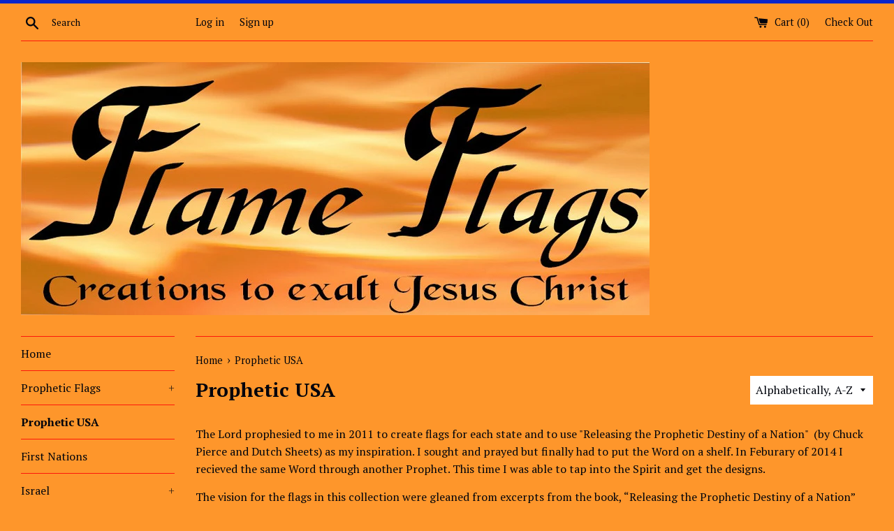

--- FILE ---
content_type: text/html; charset=utf-8
request_url: https://www.flameflags.com/collections/states-of-the-usa
body_size: 21796
content:
<!doctype html>
<!--[if IE 9]> <html class="ie9 supports-no-js" lang="en"> <![endif]-->
<!--[if (gt IE 9)|!(IE)]><!--> <html class="supports-no-js" lang="en"> <!--<![endif]-->
<head>
  <meta charset="utf-8">
  <meta http-equiv="X-UA-Compatible" content="IE=edge,chrome=1">
  <meta name="viewport" content="width=device-width,initial-scale=1">
  <meta name="theme-color" content="">
  <link rel="canonical" href="https://www.flameflags.com/collections/states-of-the-usa">

  
    <link rel="shortcut icon" href="//www.flameflags.com/cdn/shop/files/fAVICON_32x32.jpg?v=1614280013" type="image/png" />
  

  <title>
  Prophetic USA &ndash; FLAMEFLAGS
  </title>

  
    <meta name="description" content="The Lord prophesied to me in 2011 to create flags for each state and to use &quot;Releasing the Prophetic Destiny of a Nation&quot;  (by Chuck Pierce and Dutch Sheets) as my inspiration. I sought and prayed but finally had to put the Word on a shelf. In Feburary of 2014 I recieved the same Word through another Prophet. This time">
  

  <!-- /snippets/social-meta-tags.liquid -->


  <meta property="og:type" content="website">
  <meta property="og:title" content="Prophetic USA">


  <meta property="og:url" content="https://www.flameflags.com/collections/states-of-the-usa">

<meta property="og:site_name" content="FLAMEFLAGS">




  <meta name="twitter:card" content="summary">




  <link href="//www.flameflags.com/cdn/shop/t/3/assets/theme.scss.css?v=183381405004205750191697560650" rel="stylesheet" type="text/css" media="all" />

  <!-- Google Fonts -->
  
    
    
    <link href="//fonts.googleapis.com/css?family=PT+Serif:400,700" rel="stylesheet" type="text/css" media="all" />
  
  
    
  

  <script>window.performance && window.performance.mark && window.performance.mark('shopify.content_for_header.start');</script><meta id="shopify-digital-wallet" name="shopify-digital-wallet" content="/17599131/digital_wallets/dialog">
<meta name="shopify-checkout-api-token" content="ffe9576fbdf375c9c29599ae4f790501">
<meta id="in-context-paypal-metadata" data-shop-id="17599131" data-venmo-supported="false" data-environment="production" data-locale="en_US" data-paypal-v4="true" data-currency="USD">
<link rel="alternate" type="application/atom+xml" title="Feed" href="/collections/states-of-the-usa.atom" />
<link rel="next" href="/collections/states-of-the-usa?page=2">
<link rel="alternate" type="application/json+oembed" href="https://www.flameflags.com/collections/states-of-the-usa.oembed">
<script async="async" src="/checkouts/internal/preloads.js?locale=en-US"></script>
<link rel="preconnect" href="https://shop.app" crossorigin="anonymous">
<script async="async" src="https://shop.app/checkouts/internal/preloads.js?locale=en-US&shop_id=17599131" crossorigin="anonymous"></script>
<script id="apple-pay-shop-capabilities" type="application/json">{"shopId":17599131,"countryCode":"US","currencyCode":"USD","merchantCapabilities":["supports3DS"],"merchantId":"gid:\/\/shopify\/Shop\/17599131","merchantName":"FLAMEFLAGS","requiredBillingContactFields":["postalAddress","email","phone"],"requiredShippingContactFields":["postalAddress","email","phone"],"shippingType":"shipping","supportedNetworks":["visa","masterCard","amex","discover","elo","jcb"],"total":{"type":"pending","label":"FLAMEFLAGS","amount":"1.00"},"shopifyPaymentsEnabled":true,"supportsSubscriptions":true}</script>
<script id="shopify-features" type="application/json">{"accessToken":"ffe9576fbdf375c9c29599ae4f790501","betas":["rich-media-storefront-analytics"],"domain":"www.flameflags.com","predictiveSearch":true,"shopId":17599131,"locale":"en"}</script>
<script>var Shopify = Shopify || {};
Shopify.shop = "flameflags.myshopify.com";
Shopify.locale = "en";
Shopify.currency = {"active":"USD","rate":"1.0"};
Shopify.country = "US";
Shopify.theme = {"name":"Simple","id":166662990,"schema_name":"Simple","schema_version":"3.0.1","theme_store_id":578,"role":"main"};
Shopify.theme.handle = "null";
Shopify.theme.style = {"id":null,"handle":null};
Shopify.cdnHost = "www.flameflags.com/cdn";
Shopify.routes = Shopify.routes || {};
Shopify.routes.root = "/";</script>
<script type="module">!function(o){(o.Shopify=o.Shopify||{}).modules=!0}(window);</script>
<script>!function(o){function n(){var o=[];function n(){o.push(Array.prototype.slice.apply(arguments))}return n.q=o,n}var t=o.Shopify=o.Shopify||{};t.loadFeatures=n(),t.autoloadFeatures=n()}(window);</script>
<script>
  window.ShopifyPay = window.ShopifyPay || {};
  window.ShopifyPay.apiHost = "shop.app\/pay";
  window.ShopifyPay.redirectState = null;
</script>
<script id="shop-js-analytics" type="application/json">{"pageType":"collection"}</script>
<script defer="defer" async type="module" src="//www.flameflags.com/cdn/shopifycloud/shop-js/modules/v2/client.init-shop-cart-sync_BT-GjEfc.en.esm.js"></script>
<script defer="defer" async type="module" src="//www.flameflags.com/cdn/shopifycloud/shop-js/modules/v2/chunk.common_D58fp_Oc.esm.js"></script>
<script defer="defer" async type="module" src="//www.flameflags.com/cdn/shopifycloud/shop-js/modules/v2/chunk.modal_xMitdFEc.esm.js"></script>
<script type="module">
  await import("//www.flameflags.com/cdn/shopifycloud/shop-js/modules/v2/client.init-shop-cart-sync_BT-GjEfc.en.esm.js");
await import("//www.flameflags.com/cdn/shopifycloud/shop-js/modules/v2/chunk.common_D58fp_Oc.esm.js");
await import("//www.flameflags.com/cdn/shopifycloud/shop-js/modules/v2/chunk.modal_xMitdFEc.esm.js");

  window.Shopify.SignInWithShop?.initShopCartSync?.({"fedCMEnabled":true,"windoidEnabled":true});

</script>
<script>
  window.Shopify = window.Shopify || {};
  if (!window.Shopify.featureAssets) window.Shopify.featureAssets = {};
  window.Shopify.featureAssets['shop-js'] = {"shop-cart-sync":["modules/v2/client.shop-cart-sync_DZOKe7Ll.en.esm.js","modules/v2/chunk.common_D58fp_Oc.esm.js","modules/v2/chunk.modal_xMitdFEc.esm.js"],"init-fed-cm":["modules/v2/client.init-fed-cm_B6oLuCjv.en.esm.js","modules/v2/chunk.common_D58fp_Oc.esm.js","modules/v2/chunk.modal_xMitdFEc.esm.js"],"shop-cash-offers":["modules/v2/client.shop-cash-offers_D2sdYoxE.en.esm.js","modules/v2/chunk.common_D58fp_Oc.esm.js","modules/v2/chunk.modal_xMitdFEc.esm.js"],"shop-login-button":["modules/v2/client.shop-login-button_QeVjl5Y3.en.esm.js","modules/v2/chunk.common_D58fp_Oc.esm.js","modules/v2/chunk.modal_xMitdFEc.esm.js"],"pay-button":["modules/v2/client.pay-button_DXTOsIq6.en.esm.js","modules/v2/chunk.common_D58fp_Oc.esm.js","modules/v2/chunk.modal_xMitdFEc.esm.js"],"shop-button":["modules/v2/client.shop-button_DQZHx9pm.en.esm.js","modules/v2/chunk.common_D58fp_Oc.esm.js","modules/v2/chunk.modal_xMitdFEc.esm.js"],"avatar":["modules/v2/client.avatar_BTnouDA3.en.esm.js"],"init-windoid":["modules/v2/client.init-windoid_CR1B-cfM.en.esm.js","modules/v2/chunk.common_D58fp_Oc.esm.js","modules/v2/chunk.modal_xMitdFEc.esm.js"],"init-shop-for-new-customer-accounts":["modules/v2/client.init-shop-for-new-customer-accounts_C_vY_xzh.en.esm.js","modules/v2/client.shop-login-button_QeVjl5Y3.en.esm.js","modules/v2/chunk.common_D58fp_Oc.esm.js","modules/v2/chunk.modal_xMitdFEc.esm.js"],"init-shop-email-lookup-coordinator":["modules/v2/client.init-shop-email-lookup-coordinator_BI7n9ZSv.en.esm.js","modules/v2/chunk.common_D58fp_Oc.esm.js","modules/v2/chunk.modal_xMitdFEc.esm.js"],"init-shop-cart-sync":["modules/v2/client.init-shop-cart-sync_BT-GjEfc.en.esm.js","modules/v2/chunk.common_D58fp_Oc.esm.js","modules/v2/chunk.modal_xMitdFEc.esm.js"],"shop-toast-manager":["modules/v2/client.shop-toast-manager_DiYdP3xc.en.esm.js","modules/v2/chunk.common_D58fp_Oc.esm.js","modules/v2/chunk.modal_xMitdFEc.esm.js"],"init-customer-accounts":["modules/v2/client.init-customer-accounts_D9ZNqS-Q.en.esm.js","modules/v2/client.shop-login-button_QeVjl5Y3.en.esm.js","modules/v2/chunk.common_D58fp_Oc.esm.js","modules/v2/chunk.modal_xMitdFEc.esm.js"],"init-customer-accounts-sign-up":["modules/v2/client.init-customer-accounts-sign-up_iGw4briv.en.esm.js","modules/v2/client.shop-login-button_QeVjl5Y3.en.esm.js","modules/v2/chunk.common_D58fp_Oc.esm.js","modules/v2/chunk.modal_xMitdFEc.esm.js"],"shop-follow-button":["modules/v2/client.shop-follow-button_CqMgW2wH.en.esm.js","modules/v2/chunk.common_D58fp_Oc.esm.js","modules/v2/chunk.modal_xMitdFEc.esm.js"],"checkout-modal":["modules/v2/client.checkout-modal_xHeaAweL.en.esm.js","modules/v2/chunk.common_D58fp_Oc.esm.js","modules/v2/chunk.modal_xMitdFEc.esm.js"],"shop-login":["modules/v2/client.shop-login_D91U-Q7h.en.esm.js","modules/v2/chunk.common_D58fp_Oc.esm.js","modules/v2/chunk.modal_xMitdFEc.esm.js"],"lead-capture":["modules/v2/client.lead-capture_BJmE1dJe.en.esm.js","modules/v2/chunk.common_D58fp_Oc.esm.js","modules/v2/chunk.modal_xMitdFEc.esm.js"],"payment-terms":["modules/v2/client.payment-terms_Ci9AEqFq.en.esm.js","modules/v2/chunk.common_D58fp_Oc.esm.js","modules/v2/chunk.modal_xMitdFEc.esm.js"]};
</script>
<script id="__st">var __st={"a":17599131,"offset":-21600,"reqid":"e0783583-57c5-4147-8b85-2fcbe538fa34-1769266383","pageurl":"www.flameflags.com\/collections\/states-of-the-usa","u":"a68bf09ccfc7","p":"collection","rtyp":"collection","rid":411165134};</script>
<script>window.ShopifyPaypalV4VisibilityTracking = true;</script>
<script id="captcha-bootstrap">!function(){'use strict';const t='contact',e='account',n='new_comment',o=[[t,t],['blogs',n],['comments',n],[t,'customer']],c=[[e,'customer_login'],[e,'guest_login'],[e,'recover_customer_password'],[e,'create_customer']],r=t=>t.map((([t,e])=>`form[action*='/${t}']:not([data-nocaptcha='true']) input[name='form_type'][value='${e}']`)).join(','),a=t=>()=>t?[...document.querySelectorAll(t)].map((t=>t.form)):[];function s(){const t=[...o],e=r(t);return a(e)}const i='password',u='form_key',d=['recaptcha-v3-token','g-recaptcha-response','h-captcha-response',i],f=()=>{try{return window.sessionStorage}catch{return}},m='__shopify_v',_=t=>t.elements[u];function p(t,e,n=!1){try{const o=window.sessionStorage,c=JSON.parse(o.getItem(e)),{data:r}=function(t){const{data:e,action:n}=t;return t[m]||n?{data:e,action:n}:{data:t,action:n}}(c);for(const[e,n]of Object.entries(r))t.elements[e]&&(t.elements[e].value=n);n&&o.removeItem(e)}catch(o){console.error('form repopulation failed',{error:o})}}const l='form_type',E='cptcha';function T(t){t.dataset[E]=!0}const w=window,h=w.document,L='Shopify',v='ce_forms',y='captcha';let A=!1;((t,e)=>{const n=(g='f06e6c50-85a8-45c8-87d0-21a2b65856fe',I='https://cdn.shopify.com/shopifycloud/storefront-forms-hcaptcha/ce_storefront_forms_captcha_hcaptcha.v1.5.2.iife.js',D={infoText:'Protected by hCaptcha',privacyText:'Privacy',termsText:'Terms'},(t,e,n)=>{const o=w[L][v],c=o.bindForm;if(c)return c(t,g,e,D).then(n);var r;o.q.push([[t,g,e,D],n]),r=I,A||(h.body.append(Object.assign(h.createElement('script'),{id:'captcha-provider',async:!0,src:r})),A=!0)});var g,I,D;w[L]=w[L]||{},w[L][v]=w[L][v]||{},w[L][v].q=[],w[L][y]=w[L][y]||{},w[L][y].protect=function(t,e){n(t,void 0,e),T(t)},Object.freeze(w[L][y]),function(t,e,n,w,h,L){const[v,y,A,g]=function(t,e,n){const i=e?o:[],u=t?c:[],d=[...i,...u],f=r(d),m=r(i),_=r(d.filter((([t,e])=>n.includes(e))));return[a(f),a(m),a(_),s()]}(w,h,L),I=t=>{const e=t.target;return e instanceof HTMLFormElement?e:e&&e.form},D=t=>v().includes(t);t.addEventListener('submit',(t=>{const e=I(t);if(!e)return;const n=D(e)&&!e.dataset.hcaptchaBound&&!e.dataset.recaptchaBound,o=_(e),c=g().includes(e)&&(!o||!o.value);(n||c)&&t.preventDefault(),c&&!n&&(function(t){try{if(!f())return;!function(t){const e=f();if(!e)return;const n=_(t);if(!n)return;const o=n.value;o&&e.removeItem(o)}(t);const e=Array.from(Array(32),(()=>Math.random().toString(36)[2])).join('');!function(t,e){_(t)||t.append(Object.assign(document.createElement('input'),{type:'hidden',name:u})),t.elements[u].value=e}(t,e),function(t,e){const n=f();if(!n)return;const o=[...t.querySelectorAll(`input[type='${i}']`)].map((({name:t})=>t)),c=[...d,...o],r={};for(const[a,s]of new FormData(t).entries())c.includes(a)||(r[a]=s);n.setItem(e,JSON.stringify({[m]:1,action:t.action,data:r}))}(t,e)}catch(e){console.error('failed to persist form',e)}}(e),e.submit())}));const S=(t,e)=>{t&&!t.dataset[E]&&(n(t,e.some((e=>e===t))),T(t))};for(const o of['focusin','change'])t.addEventListener(o,(t=>{const e=I(t);D(e)&&S(e,y())}));const B=e.get('form_key'),M=e.get(l),P=B&&M;t.addEventListener('DOMContentLoaded',(()=>{const t=y();if(P)for(const e of t)e.elements[l].value===M&&p(e,B);[...new Set([...A(),...v().filter((t=>'true'===t.dataset.shopifyCaptcha))])].forEach((e=>S(e,t)))}))}(h,new URLSearchParams(w.location.search),n,t,e,['guest_login'])})(!0,!0)}();</script>
<script integrity="sha256-4kQ18oKyAcykRKYeNunJcIwy7WH5gtpwJnB7kiuLZ1E=" data-source-attribution="shopify.loadfeatures" defer="defer" src="//www.flameflags.com/cdn/shopifycloud/storefront/assets/storefront/load_feature-a0a9edcb.js" crossorigin="anonymous"></script>
<script crossorigin="anonymous" defer="defer" src="//www.flameflags.com/cdn/shopifycloud/storefront/assets/shopify_pay/storefront-65b4c6d7.js?v=20250812"></script>
<script data-source-attribution="shopify.dynamic_checkout.dynamic.init">var Shopify=Shopify||{};Shopify.PaymentButton=Shopify.PaymentButton||{isStorefrontPortableWallets:!0,init:function(){window.Shopify.PaymentButton.init=function(){};var t=document.createElement("script");t.src="https://www.flameflags.com/cdn/shopifycloud/portable-wallets/latest/portable-wallets.en.js",t.type="module",document.head.appendChild(t)}};
</script>
<script data-source-attribution="shopify.dynamic_checkout.buyer_consent">
  function portableWalletsHideBuyerConsent(e){var t=document.getElementById("shopify-buyer-consent"),n=document.getElementById("shopify-subscription-policy-button");t&&n&&(t.classList.add("hidden"),t.setAttribute("aria-hidden","true"),n.removeEventListener("click",e))}function portableWalletsShowBuyerConsent(e){var t=document.getElementById("shopify-buyer-consent"),n=document.getElementById("shopify-subscription-policy-button");t&&n&&(t.classList.remove("hidden"),t.removeAttribute("aria-hidden"),n.addEventListener("click",e))}window.Shopify?.PaymentButton&&(window.Shopify.PaymentButton.hideBuyerConsent=portableWalletsHideBuyerConsent,window.Shopify.PaymentButton.showBuyerConsent=portableWalletsShowBuyerConsent);
</script>
<script data-source-attribution="shopify.dynamic_checkout.cart.bootstrap">document.addEventListener("DOMContentLoaded",(function(){function t(){return document.querySelector("shopify-accelerated-checkout-cart, shopify-accelerated-checkout")}if(t())Shopify.PaymentButton.init();else{new MutationObserver((function(e,n){t()&&(Shopify.PaymentButton.init(),n.disconnect())})).observe(document.body,{childList:!0,subtree:!0})}}));
</script>
<link id="shopify-accelerated-checkout-styles" rel="stylesheet" media="screen" href="https://www.flameflags.com/cdn/shopifycloud/portable-wallets/latest/accelerated-checkout-backwards-compat.css" crossorigin="anonymous">
<style id="shopify-accelerated-checkout-cart">
        #shopify-buyer-consent {
  margin-top: 1em;
  display: inline-block;
  width: 100%;
}

#shopify-buyer-consent.hidden {
  display: none;
}

#shopify-subscription-policy-button {
  background: none;
  border: none;
  padding: 0;
  text-decoration: underline;
  font-size: inherit;
  cursor: pointer;
}

#shopify-subscription-policy-button::before {
  box-shadow: none;
}

      </style>

<script>window.performance && window.performance.mark && window.performance.mark('shopify.content_for_header.end');</script>

  <script src="//ajax.googleapis.com/ajax/libs/jquery/1.11.0/jquery.min.js" type="text/javascript"></script>
  <script src="//www.flameflags.com/cdn/shop/t/3/assets/modernizr.min.js?v=44044439420609591321486765023" type="text/javascript"></script>

  
<meta property="og:image" content="https://cdn.shopify.com/s/files/1/1759/9131/collections/usa.JPG?v=1488222472" />
<meta property="og:image:secure_url" content="https://cdn.shopify.com/s/files/1/1759/9131/collections/usa.JPG?v=1488222472" />
<meta property="og:image:width" content="800" />
<meta property="og:image:height" content="538" />
<meta property="og:image:alt" content="Prophetic USA" />
<link href="https://monorail-edge.shopifysvc.com" rel="dns-prefetch">
<script>(function(){if ("sendBeacon" in navigator && "performance" in window) {try {var session_token_from_headers = performance.getEntriesByType('navigation')[0].serverTiming.find(x => x.name == '_s').description;} catch {var session_token_from_headers = undefined;}var session_cookie_matches = document.cookie.match(/_shopify_s=([^;]*)/);var session_token_from_cookie = session_cookie_matches && session_cookie_matches.length === 2 ? session_cookie_matches[1] : "";var session_token = session_token_from_headers || session_token_from_cookie || "";function handle_abandonment_event(e) {var entries = performance.getEntries().filter(function(entry) {return /monorail-edge.shopifysvc.com/.test(entry.name);});if (!window.abandonment_tracked && entries.length === 0) {window.abandonment_tracked = true;var currentMs = Date.now();var navigation_start = performance.timing.navigationStart;var payload = {shop_id: 17599131,url: window.location.href,navigation_start,duration: currentMs - navigation_start,session_token,page_type: "collection"};window.navigator.sendBeacon("https://monorail-edge.shopifysvc.com/v1/produce", JSON.stringify({schema_id: "online_store_buyer_site_abandonment/1.1",payload: payload,metadata: {event_created_at_ms: currentMs,event_sent_at_ms: currentMs}}));}}window.addEventListener('pagehide', handle_abandonment_event);}}());</script>
<script id="web-pixels-manager-setup">(function e(e,d,r,n,o){if(void 0===o&&(o={}),!Boolean(null===(a=null===(i=window.Shopify)||void 0===i?void 0:i.analytics)||void 0===a?void 0:a.replayQueue)){var i,a;window.Shopify=window.Shopify||{};var t=window.Shopify;t.analytics=t.analytics||{};var s=t.analytics;s.replayQueue=[],s.publish=function(e,d,r){return s.replayQueue.push([e,d,r]),!0};try{self.performance.mark("wpm:start")}catch(e){}var l=function(){var e={modern:/Edge?\/(1{2}[4-9]|1[2-9]\d|[2-9]\d{2}|\d{4,})\.\d+(\.\d+|)|Firefox\/(1{2}[4-9]|1[2-9]\d|[2-9]\d{2}|\d{4,})\.\d+(\.\d+|)|Chrom(ium|e)\/(9{2}|\d{3,})\.\d+(\.\d+|)|(Maci|X1{2}).+ Version\/(15\.\d+|(1[6-9]|[2-9]\d|\d{3,})\.\d+)([,.]\d+|)( \(\w+\)|)( Mobile\/\w+|) Safari\/|Chrome.+OPR\/(9{2}|\d{3,})\.\d+\.\d+|(CPU[ +]OS|iPhone[ +]OS|CPU[ +]iPhone|CPU IPhone OS|CPU iPad OS)[ +]+(15[._]\d+|(1[6-9]|[2-9]\d|\d{3,})[._]\d+)([._]\d+|)|Android:?[ /-](13[3-9]|1[4-9]\d|[2-9]\d{2}|\d{4,})(\.\d+|)(\.\d+|)|Android.+Firefox\/(13[5-9]|1[4-9]\d|[2-9]\d{2}|\d{4,})\.\d+(\.\d+|)|Android.+Chrom(ium|e)\/(13[3-9]|1[4-9]\d|[2-9]\d{2}|\d{4,})\.\d+(\.\d+|)|SamsungBrowser\/([2-9]\d|\d{3,})\.\d+/,legacy:/Edge?\/(1[6-9]|[2-9]\d|\d{3,})\.\d+(\.\d+|)|Firefox\/(5[4-9]|[6-9]\d|\d{3,})\.\d+(\.\d+|)|Chrom(ium|e)\/(5[1-9]|[6-9]\d|\d{3,})\.\d+(\.\d+|)([\d.]+$|.*Safari\/(?![\d.]+ Edge\/[\d.]+$))|(Maci|X1{2}).+ Version\/(10\.\d+|(1[1-9]|[2-9]\d|\d{3,})\.\d+)([,.]\d+|)( \(\w+\)|)( Mobile\/\w+|) Safari\/|Chrome.+OPR\/(3[89]|[4-9]\d|\d{3,})\.\d+\.\d+|(CPU[ +]OS|iPhone[ +]OS|CPU[ +]iPhone|CPU IPhone OS|CPU iPad OS)[ +]+(10[._]\d+|(1[1-9]|[2-9]\d|\d{3,})[._]\d+)([._]\d+|)|Android:?[ /-](13[3-9]|1[4-9]\d|[2-9]\d{2}|\d{4,})(\.\d+|)(\.\d+|)|Mobile Safari.+OPR\/([89]\d|\d{3,})\.\d+\.\d+|Android.+Firefox\/(13[5-9]|1[4-9]\d|[2-9]\d{2}|\d{4,})\.\d+(\.\d+|)|Android.+Chrom(ium|e)\/(13[3-9]|1[4-9]\d|[2-9]\d{2}|\d{4,})\.\d+(\.\d+|)|Android.+(UC? ?Browser|UCWEB|U3)[ /]?(15\.([5-9]|\d{2,})|(1[6-9]|[2-9]\d|\d{3,})\.\d+)\.\d+|SamsungBrowser\/(5\.\d+|([6-9]|\d{2,})\.\d+)|Android.+MQ{2}Browser\/(14(\.(9|\d{2,})|)|(1[5-9]|[2-9]\d|\d{3,})(\.\d+|))(\.\d+|)|K[Aa][Ii]OS\/(3\.\d+|([4-9]|\d{2,})\.\d+)(\.\d+|)/},d=e.modern,r=e.legacy,n=navigator.userAgent;return n.match(d)?"modern":n.match(r)?"legacy":"unknown"}(),u="modern"===l?"modern":"legacy",c=(null!=n?n:{modern:"",legacy:""})[u],f=function(e){return[e.baseUrl,"/wpm","/b",e.hashVersion,"modern"===e.buildTarget?"m":"l",".js"].join("")}({baseUrl:d,hashVersion:r,buildTarget:u}),m=function(e){var d=e.version,r=e.bundleTarget,n=e.surface,o=e.pageUrl,i=e.monorailEndpoint;return{emit:function(e){var a=e.status,t=e.errorMsg,s=(new Date).getTime(),l=JSON.stringify({metadata:{event_sent_at_ms:s},events:[{schema_id:"web_pixels_manager_load/3.1",payload:{version:d,bundle_target:r,page_url:o,status:a,surface:n,error_msg:t},metadata:{event_created_at_ms:s}}]});if(!i)return console&&console.warn&&console.warn("[Web Pixels Manager] No Monorail endpoint provided, skipping logging."),!1;try{return self.navigator.sendBeacon.bind(self.navigator)(i,l)}catch(e){}var u=new XMLHttpRequest;try{return u.open("POST",i,!0),u.setRequestHeader("Content-Type","text/plain"),u.send(l),!0}catch(e){return console&&console.warn&&console.warn("[Web Pixels Manager] Got an unhandled error while logging to Monorail."),!1}}}}({version:r,bundleTarget:l,surface:e.surface,pageUrl:self.location.href,monorailEndpoint:e.monorailEndpoint});try{o.browserTarget=l,function(e){var d=e.src,r=e.async,n=void 0===r||r,o=e.onload,i=e.onerror,a=e.sri,t=e.scriptDataAttributes,s=void 0===t?{}:t,l=document.createElement("script"),u=document.querySelector("head"),c=document.querySelector("body");if(l.async=n,l.src=d,a&&(l.integrity=a,l.crossOrigin="anonymous"),s)for(var f in s)if(Object.prototype.hasOwnProperty.call(s,f))try{l.dataset[f]=s[f]}catch(e){}if(o&&l.addEventListener("load",o),i&&l.addEventListener("error",i),u)u.appendChild(l);else{if(!c)throw new Error("Did not find a head or body element to append the script");c.appendChild(l)}}({src:f,async:!0,onload:function(){if(!function(){var e,d;return Boolean(null===(d=null===(e=window.Shopify)||void 0===e?void 0:e.analytics)||void 0===d?void 0:d.initialized)}()){var d=window.webPixelsManager.init(e)||void 0;if(d){var r=window.Shopify.analytics;r.replayQueue.forEach((function(e){var r=e[0],n=e[1],o=e[2];d.publishCustomEvent(r,n,o)})),r.replayQueue=[],r.publish=d.publishCustomEvent,r.visitor=d.visitor,r.initialized=!0}}},onerror:function(){return m.emit({status:"failed",errorMsg:"".concat(f," has failed to load")})},sri:function(e){var d=/^sha384-[A-Za-z0-9+/=]+$/;return"string"==typeof e&&d.test(e)}(c)?c:"",scriptDataAttributes:o}),m.emit({status:"loading"})}catch(e){m.emit({status:"failed",errorMsg:(null==e?void 0:e.message)||"Unknown error"})}}})({shopId: 17599131,storefrontBaseUrl: "https://www.flameflags.com",extensionsBaseUrl: "https://extensions.shopifycdn.com/cdn/shopifycloud/web-pixels-manager",monorailEndpoint: "https://monorail-edge.shopifysvc.com/unstable/produce_batch",surface: "storefront-renderer",enabledBetaFlags: ["2dca8a86"],webPixelsConfigList: [{"id":"shopify-app-pixel","configuration":"{}","eventPayloadVersion":"v1","runtimeContext":"STRICT","scriptVersion":"0450","apiClientId":"shopify-pixel","type":"APP","privacyPurposes":["ANALYTICS","MARKETING"]},{"id":"shopify-custom-pixel","eventPayloadVersion":"v1","runtimeContext":"LAX","scriptVersion":"0450","apiClientId":"shopify-pixel","type":"CUSTOM","privacyPurposes":["ANALYTICS","MARKETING"]}],isMerchantRequest: false,initData: {"shop":{"name":"FLAMEFLAGS","paymentSettings":{"currencyCode":"USD"},"myshopifyDomain":"flameflags.myshopify.com","countryCode":"US","storefrontUrl":"https:\/\/www.flameflags.com"},"customer":null,"cart":null,"checkout":null,"productVariants":[],"purchasingCompany":null},},"https://www.flameflags.com/cdn","fcfee988w5aeb613cpc8e4bc33m6693e112",{"modern":"","legacy":""},{"shopId":"17599131","storefrontBaseUrl":"https:\/\/www.flameflags.com","extensionBaseUrl":"https:\/\/extensions.shopifycdn.com\/cdn\/shopifycloud\/web-pixels-manager","surface":"storefront-renderer","enabledBetaFlags":"[\"2dca8a86\"]","isMerchantRequest":"false","hashVersion":"fcfee988w5aeb613cpc8e4bc33m6693e112","publish":"custom","events":"[[\"page_viewed\",{}],[\"collection_viewed\",{\"collection\":{\"id\":\"411165134\",\"title\":\"Prophetic USA\",\"productVariants\":[{\"price\":{\"amount\":35.75,\"currencyCode\":\"USD\"},\"product\":{\"title\":\"**Revive U.S. Prophetic Flag\",\"vendor\":\"FLAMEFLAGS\",\"id\":\"9918154830\",\"untranslatedTitle\":\"**Revive U.S. Prophetic Flag\",\"url\":\"\/products\/copy-of-appeal-to-heaven-prophetic-flag\",\"type\":\"nations\"},\"id\":\"108772917272\",\"image\":{\"src\":\"\/\/www.flameflags.com\/cdn\/shop\/products\/usa.JPG?v=1488338406\"},\"sku\":\"\",\"title\":\"Petite 24\\\" x 30\\\"\",\"untranslatedTitle\":\"Petite 24\\\" x 30\\\"\"},{\"price\":{\"amount\":50.0,\"currencyCode\":\"USD\"},\"product\":{\"title\":\"*Appeal to Heaven Prophetic Flag\",\"vendor\":\"FLAMEFLAGS\",\"id\":\"9918124558\",\"untranslatedTitle\":\"*Appeal to Heaven Prophetic Flag\",\"url\":\"\/products\/copy-of-alpha-omega-prophetic-flag-3\",\"type\":\"Worship Flag\"},\"id\":\"36465449358\",\"image\":{\"src\":\"\/\/www.flameflags.com\/cdn\/shop\/products\/appeal1.jpg?v=1488338000\"},\"sku\":\"\",\"title\":\"medium 34\\\"x 43\\\"\",\"untranslatedTitle\":\"medium 34\\\"x 43\\\"\"},{\"price\":{\"amount\":50.0,\"currencyCode\":\"USD\"},\"product\":{\"title\":\"*District of Columbia  (DC) Prophetic Flag\",\"vendor\":\"FLAMEFLAGS\",\"id\":\"9918193358\",\"untranslatedTitle\":\"*District of Columbia  (DC) Prophetic Flag\",\"url\":\"\/products\/copy-of-appeal-to-heaven-prophetic-flag-1\",\"type\":\"Worship Flag\"},\"id\":\"36465842254\",\"image\":{\"src\":\"\/\/www.flameflags.com\/cdn\/shop\/products\/dc.JPG?v=1488338988\"},\"sku\":\"\",\"title\":\"medium 34\\\"x 43\\\"\",\"untranslatedTitle\":\"medium 34\\\"x 43\\\"\"},{\"price\":{\"amount\":50.0,\"currencyCode\":\"USD\"},\"product\":{\"title\":\"Alabama Prophetic Destiny Flag\",\"vendor\":\"FLAMEFLAGS\",\"id\":\"9918233742\",\"untranslatedTitle\":\"Alabama Prophetic Destiny Flag\",\"url\":\"\/products\/copy-of-district-of-columbia-dc-prophetic-flag\",\"type\":\"Worship Flag\"},\"id\":\"36466121870\",\"image\":{\"src\":\"\/\/www.flameflags.com\/cdn\/shop\/products\/alabama.jpg.JPG?v=1488339246\"},\"sku\":\"\",\"title\":\"medium 34\\\"x 43\\\"\",\"untranslatedTitle\":\"medium 34\\\"x 43\\\"\"},{\"price\":{\"amount\":50.0,\"currencyCode\":\"USD\"},\"product\":{\"title\":\"Alaska Prophetic Destiny Flag\",\"vendor\":\"FLAMEFLAGS\",\"id\":\"9936613198\",\"untranslatedTitle\":\"Alaska Prophetic Destiny Flag\",\"url\":\"\/products\/copy-of-alabama-prophetic-destiny-flag\",\"type\":\"Worship Flag\"},\"id\":\"36662683086\",\"image\":{\"src\":\"\/\/www.flameflags.com\/cdn\/shop\/products\/alaska.JPG?v=1488501311\"},\"sku\":\"\",\"title\":\"medium 34\\\"x 43\\\"\",\"untranslatedTitle\":\"medium 34\\\"x 43\\\"\"},{\"price\":{\"amount\":50.0,\"currencyCode\":\"USD\"},\"product\":{\"title\":\"Arizona Prophetic Destiny Flag\",\"vendor\":\"FLAMEFLAGS\",\"id\":\"9936658510\",\"untranslatedTitle\":\"Arizona Prophetic Destiny Flag\",\"url\":\"\/products\/copy-of-alaska-prophetic-destiny-flag\",\"type\":\"Worship Flag\"},\"id\":\"36662862350\",\"image\":{\"src\":\"\/\/www.flameflags.com\/cdn\/shop\/products\/arizona.JPG?v=1488501525\"},\"sku\":\"\",\"title\":\"medium 34\\\"x 43\\\"\",\"untranslatedTitle\":\"medium 34\\\"x 43\\\"\"},{\"price\":{\"amount\":50.0,\"currencyCode\":\"USD\"},\"product\":{\"title\":\"Arkansas Prophetic Destiny Flag\",\"vendor\":\"FLAMEFLAGS\",\"id\":\"9936696462\",\"untranslatedTitle\":\"Arkansas Prophetic Destiny Flag\",\"url\":\"\/products\/copy-of-arizona-prophetic-destiny-flag\",\"type\":\"Worship Flag\"},\"id\":\"36662989070\",\"image\":{\"src\":\"\/\/www.flameflags.com\/cdn\/shop\/products\/arkansas.jpg?v=1488501740\"},\"sku\":\"\",\"title\":\"medium 34\\\"x 43\\\"\",\"untranslatedTitle\":\"medium 34\\\"x 43\\\"\"},{\"price\":{\"amount\":62.22,\"currencyCode\":\"USD\"},\"product\":{\"title\":\"Ask for the Nations Prophetic Flag\",\"vendor\":\"FLAMEFLAGS\",\"id\":\"10084240014\",\"untranslatedTitle\":\"Ask for the Nations Prophetic Flag\",\"url\":\"\/products\/ask-for-the-nations-prophetic-flag\",\"type\":\"Holy Spirit\"},\"id\":\"37393429326\",\"image\":{\"src\":\"\/\/www.flameflags.com\/cdn\/shop\/products\/ASK_NATIONS.JPG?v=1489964520\"},\"sku\":\"\",\"title\":\"medium 34\\\"x 43\\\"\",\"untranslatedTitle\":\"medium 34\\\"x 43\\\"\"},{\"price\":{\"amount\":50.0,\"currencyCode\":\"USD\"},\"product\":{\"title\":\"California Prophetic Destiny Flag\",\"vendor\":\"FLAMEFLAGS\",\"id\":\"9936740046\",\"untranslatedTitle\":\"California Prophetic Destiny Flag\",\"url\":\"\/products\/copy-of-arkansas-prophetic-destiny-flag\",\"type\":\"Worship Flag\"},\"id\":\"36663197006\",\"image\":{\"src\":\"\/\/www.flameflags.com\/cdn\/shop\/products\/california.JPG?v=1488502140\"},\"sku\":\"\",\"title\":\"medium 34\\\"x 43\\\"\",\"untranslatedTitle\":\"medium 34\\\"x 43\\\"\"},{\"price\":{\"amount\":50.0,\"currencyCode\":\"USD\"},\"product\":{\"title\":\"Colorado Prophetic Destiny Flag\",\"vendor\":\"FLAMEFLAGS\",\"id\":\"9936750286\",\"untranslatedTitle\":\"Colorado Prophetic Destiny Flag\",\"url\":\"\/products\/copy-of-california-prophetic-destiny-flag\",\"type\":\"Worship Flag\"},\"id\":\"36663255950\",\"image\":{\"src\":\"\/\/www.flameflags.com\/cdn\/shop\/products\/COLORADO.JPG?v=1488502427\"},\"sku\":\"\",\"title\":\"medium 34\\\"x 43\\\"\",\"untranslatedTitle\":\"medium 34\\\"x 43\\\"\"},{\"price\":{\"amount\":50.0,\"currencyCode\":\"USD\"},\"product\":{\"title\":\"Connecticut Prophetic Destiny Flag\",\"vendor\":\"FLAMEFLAGS\",\"id\":\"9936770638\",\"untranslatedTitle\":\"Connecticut Prophetic Destiny Flag\",\"url\":\"\/products\/copy-of-colorado-prophetic-destiny-flag\",\"type\":\"Worship Flag\"},\"id\":\"36663376654\",\"image\":{\"src\":\"\/\/www.flameflags.com\/cdn\/shop\/products\/conn.JPG?v=1488502471\"},\"sku\":\"\",\"title\":\"medium 34\\\"x 43\\\"\",\"untranslatedTitle\":\"medium 34\\\"x 43\\\"\"},{\"price\":{\"amount\":50.0,\"currencyCode\":\"USD\"},\"product\":{\"title\":\"Delaware Prophetic Destiny Flag\",\"vendor\":\"FLAMEFLAGS\",\"id\":\"9936779022\",\"untranslatedTitle\":\"Delaware Prophetic Destiny Flag\",\"url\":\"\/products\/copy-of-connecticut-prophetic-destiny-flag\",\"type\":\"Worship Flag\"},\"id\":\"36663427726\",\"image\":{\"src\":\"\/\/www.flameflags.com\/cdn\/shop\/products\/delaware.JPG?v=1488502613\"},\"sku\":\"\",\"title\":\"medium 34\\\"x 43\\\"\",\"untranslatedTitle\":\"medium 34\\\"x 43\\\"\"}]}}]]"});</script><script>
  window.ShopifyAnalytics = window.ShopifyAnalytics || {};
  window.ShopifyAnalytics.meta = window.ShopifyAnalytics.meta || {};
  window.ShopifyAnalytics.meta.currency = 'USD';
  var meta = {"products":[{"id":9918154830,"gid":"gid:\/\/shopify\/Product\/9918154830","vendor":"FLAMEFLAGS","type":"nations","handle":"copy-of-appeal-to-heaven-prophetic-flag","variants":[{"id":108772917272,"price":3575,"name":"**Revive U.S. Prophetic Flag - Petite 24\" x 30\"","public_title":"Petite 24\" x 30\"","sku":""},{"id":36465578638,"price":5975,"name":"**Revive U.S. Prophetic Flag - medium 34\"x 43\"","public_title":"medium 34\"x 43\"","sku":""},{"id":36465578702,"price":8675,"name":"**Revive U.S. Prophetic Flag - large 44\" x 55\"","public_title":"large 44\" x 55\"","sku":""},{"id":36465578766,"price":11500,"name":"**Revive U.S. Prophetic Flag - x-large 44\" x 72\"","public_title":"x-large 44\" x 72\"","sku":""}],"remote":false},{"id":9918124558,"gid":"gid:\/\/shopify\/Product\/9918124558","vendor":"FLAMEFLAGS","type":"Worship Flag","handle":"copy-of-alpha-omega-prophetic-flag-3","variants":[{"id":36465449358,"price":5000,"name":"*Appeal to Heaven Prophetic Flag - medium 34\"x 43\"","public_title":"medium 34\"x 43\"","sku":""},{"id":36465449422,"price":8000,"name":"*Appeal to Heaven Prophetic Flag - large 44\" x 55\"","public_title":"large 44\" x 55\"","sku":""},{"id":36465449486,"price":11000,"name":"*Appeal to Heaven Prophetic Flag - x-large 44\" x 72\"","public_title":"x-large 44\" x 72\"","sku":""}],"remote":false},{"id":9918193358,"gid":"gid:\/\/shopify\/Product\/9918193358","vendor":"FLAMEFLAGS","type":"Worship Flag","handle":"copy-of-appeal-to-heaven-prophetic-flag-1","variants":[{"id":36465842254,"price":5000,"name":"*District of Columbia  (DC) Prophetic Flag - medium 34\"x 43\"","public_title":"medium 34\"x 43\"","sku":""},{"id":36465842318,"price":8000,"name":"*District of Columbia  (DC) Prophetic Flag - large 44\" x 55\"","public_title":"large 44\" x 55\"","sku":""},{"id":36465842382,"price":11000,"name":"*District of Columbia  (DC) Prophetic Flag - x-large 44\" x 72\"","public_title":"x-large 44\" x 72\"","sku":""}],"remote":false},{"id":9918233742,"gid":"gid:\/\/shopify\/Product\/9918233742","vendor":"FLAMEFLAGS","type":"Worship Flag","handle":"copy-of-district-of-columbia-dc-prophetic-flag","variants":[{"id":36466121870,"price":5000,"name":"Alabama Prophetic Destiny Flag - medium 34\"x 43\"","public_title":"medium 34\"x 43\"","sku":""},{"id":36466121934,"price":8000,"name":"Alabama Prophetic Destiny Flag - large 44\" x 55\"","public_title":"large 44\" x 55\"","sku":""},{"id":36466121998,"price":11000,"name":"Alabama Prophetic Destiny Flag - x-large 44\" x 72\"","public_title":"x-large 44\" x 72\"","sku":""}],"remote":false},{"id":9936613198,"gid":"gid:\/\/shopify\/Product\/9936613198","vendor":"FLAMEFLAGS","type":"Worship Flag","handle":"copy-of-alabama-prophetic-destiny-flag","variants":[{"id":36662683086,"price":5000,"name":"Alaska Prophetic Destiny Flag - medium 34\"x 43\"","public_title":"medium 34\"x 43\"","sku":""},{"id":36662683150,"price":8000,"name":"Alaska Prophetic Destiny Flag - large 44\" x 55\"","public_title":"large 44\" x 55\"","sku":""},{"id":36662683214,"price":11000,"name":"Alaska Prophetic Destiny Flag - x-large 44\" x 72\"","public_title":"x-large 44\" x 72\"","sku":""}],"remote":false},{"id":9936658510,"gid":"gid:\/\/shopify\/Product\/9936658510","vendor":"FLAMEFLAGS","type":"Worship Flag","handle":"copy-of-alaska-prophetic-destiny-flag","variants":[{"id":36662862350,"price":5000,"name":"Arizona Prophetic Destiny Flag - medium 34\"x 43\"","public_title":"medium 34\"x 43\"","sku":""},{"id":36662862414,"price":8000,"name":"Arizona Prophetic Destiny Flag - large 44\" x 55\"","public_title":"large 44\" x 55\"","sku":""},{"id":36662862478,"price":11000,"name":"Arizona Prophetic Destiny Flag - x-large 44\" x 72\"","public_title":"x-large 44\" x 72\"","sku":""}],"remote":false},{"id":9936696462,"gid":"gid:\/\/shopify\/Product\/9936696462","vendor":"FLAMEFLAGS","type":"Worship Flag","handle":"copy-of-arizona-prophetic-destiny-flag","variants":[{"id":36662989070,"price":5000,"name":"Arkansas Prophetic Destiny Flag - medium 34\"x 43\"","public_title":"medium 34\"x 43\"","sku":""},{"id":36662989134,"price":8000,"name":"Arkansas Prophetic Destiny Flag - large 44\" x 55\"","public_title":"large 44\" x 55\"","sku":""},{"id":36662989198,"price":11000,"name":"Arkansas Prophetic Destiny Flag - x-large 44\" x 72\"","public_title":"x-large 44\" x 72\"","sku":""}],"remote":false},{"id":10084240014,"gid":"gid:\/\/shopify\/Product\/10084240014","vendor":"FLAMEFLAGS","type":"Holy Spirit","handle":"ask-for-the-nations-prophetic-flag","variants":[{"id":37393429326,"price":6222,"name":"Ask for the Nations Prophetic Flag - medium 34\"x 43\"","public_title":"medium 34\"x 43\"","sku":""},{"id":37393429390,"price":9200,"name":"Ask for the Nations Prophetic Flag - large 44\" x 55\"","public_title":"large 44\" x 55\"","sku":""},{"id":37393429454,"price":12200,"name":"Ask for the Nations Prophetic Flag - x-large 44\" x 72\"","public_title":"x-large 44\" x 72\"","sku":""}],"remote":false},{"id":9936740046,"gid":"gid:\/\/shopify\/Product\/9936740046","vendor":"FLAMEFLAGS","type":"Worship Flag","handle":"copy-of-arkansas-prophetic-destiny-flag","variants":[{"id":36663197006,"price":5000,"name":"California Prophetic Destiny Flag - medium 34\"x 43\"","public_title":"medium 34\"x 43\"","sku":""},{"id":36663197070,"price":8000,"name":"California Prophetic Destiny Flag - large 44\" x 55\"","public_title":"large 44\" x 55\"","sku":""},{"id":36663197134,"price":11000,"name":"California Prophetic Destiny Flag - x-large 44\" x 72\"","public_title":"x-large 44\" x 72\"","sku":""}],"remote":false},{"id":9936750286,"gid":"gid:\/\/shopify\/Product\/9936750286","vendor":"FLAMEFLAGS","type":"Worship Flag","handle":"copy-of-california-prophetic-destiny-flag","variants":[{"id":36663255950,"price":5000,"name":"Colorado Prophetic Destiny Flag - medium 34\"x 43\"","public_title":"medium 34\"x 43\"","sku":""},{"id":36663256078,"price":8000,"name":"Colorado Prophetic Destiny Flag - large 44\" x 55\"","public_title":"large 44\" x 55\"","sku":""},{"id":36663256142,"price":11000,"name":"Colorado Prophetic Destiny Flag - x-large 44\" x 72\"","public_title":"x-large 44\" x 72\"","sku":""}],"remote":false},{"id":9936770638,"gid":"gid:\/\/shopify\/Product\/9936770638","vendor":"FLAMEFLAGS","type":"Worship Flag","handle":"copy-of-colorado-prophetic-destiny-flag","variants":[{"id":36663376654,"price":5000,"name":"Connecticut Prophetic Destiny Flag - medium 34\"x 43\"","public_title":"medium 34\"x 43\"","sku":""},{"id":36663376718,"price":8000,"name":"Connecticut Prophetic Destiny Flag - large 44\" x 55\"","public_title":"large 44\" x 55\"","sku":""},{"id":36663376782,"price":11000,"name":"Connecticut Prophetic Destiny Flag - x-large 44\" x 72\"","public_title":"x-large 44\" x 72\"","sku":""}],"remote":false},{"id":9936779022,"gid":"gid:\/\/shopify\/Product\/9936779022","vendor":"FLAMEFLAGS","type":"Worship Flag","handle":"copy-of-connecticut-prophetic-destiny-flag","variants":[{"id":36663427726,"price":5000,"name":"Delaware Prophetic Destiny Flag - medium 34\"x 43\"","public_title":"medium 34\"x 43\"","sku":""},{"id":36663427790,"price":8000,"name":"Delaware Prophetic Destiny Flag - large 44\" x 55\"","public_title":"large 44\" x 55\"","sku":""},{"id":36663427918,"price":11000,"name":"Delaware Prophetic Destiny Flag - x-large 44\" x 72\"","public_title":"x-large 44\" x 72\"","sku":""}],"remote":false}],"page":{"pageType":"collection","resourceType":"collection","resourceId":411165134,"requestId":"e0783583-57c5-4147-8b85-2fcbe538fa34-1769266383"}};
  for (var attr in meta) {
    window.ShopifyAnalytics.meta[attr] = meta[attr];
  }
</script>
<script class="analytics">
  (function () {
    var customDocumentWrite = function(content) {
      var jquery = null;

      if (window.jQuery) {
        jquery = window.jQuery;
      } else if (window.Checkout && window.Checkout.$) {
        jquery = window.Checkout.$;
      }

      if (jquery) {
        jquery('body').append(content);
      }
    };

    var hasLoggedConversion = function(token) {
      if (token) {
        return document.cookie.indexOf('loggedConversion=' + token) !== -1;
      }
      return false;
    }

    var setCookieIfConversion = function(token) {
      if (token) {
        var twoMonthsFromNow = new Date(Date.now());
        twoMonthsFromNow.setMonth(twoMonthsFromNow.getMonth() + 2);

        document.cookie = 'loggedConversion=' + token + '; expires=' + twoMonthsFromNow;
      }
    }

    var trekkie = window.ShopifyAnalytics.lib = window.trekkie = window.trekkie || [];
    if (trekkie.integrations) {
      return;
    }
    trekkie.methods = [
      'identify',
      'page',
      'ready',
      'track',
      'trackForm',
      'trackLink'
    ];
    trekkie.factory = function(method) {
      return function() {
        var args = Array.prototype.slice.call(arguments);
        args.unshift(method);
        trekkie.push(args);
        return trekkie;
      };
    };
    for (var i = 0; i < trekkie.methods.length; i++) {
      var key = trekkie.methods[i];
      trekkie[key] = trekkie.factory(key);
    }
    trekkie.load = function(config) {
      trekkie.config = config || {};
      trekkie.config.initialDocumentCookie = document.cookie;
      var first = document.getElementsByTagName('script')[0];
      var script = document.createElement('script');
      script.type = 'text/javascript';
      script.onerror = function(e) {
        var scriptFallback = document.createElement('script');
        scriptFallback.type = 'text/javascript';
        scriptFallback.onerror = function(error) {
                var Monorail = {
      produce: function produce(monorailDomain, schemaId, payload) {
        var currentMs = new Date().getTime();
        var event = {
          schema_id: schemaId,
          payload: payload,
          metadata: {
            event_created_at_ms: currentMs,
            event_sent_at_ms: currentMs
          }
        };
        return Monorail.sendRequest("https://" + monorailDomain + "/v1/produce", JSON.stringify(event));
      },
      sendRequest: function sendRequest(endpointUrl, payload) {
        // Try the sendBeacon API
        if (window && window.navigator && typeof window.navigator.sendBeacon === 'function' && typeof window.Blob === 'function' && !Monorail.isIos12()) {
          var blobData = new window.Blob([payload], {
            type: 'text/plain'
          });

          if (window.navigator.sendBeacon(endpointUrl, blobData)) {
            return true;
          } // sendBeacon was not successful

        } // XHR beacon

        var xhr = new XMLHttpRequest();

        try {
          xhr.open('POST', endpointUrl);
          xhr.setRequestHeader('Content-Type', 'text/plain');
          xhr.send(payload);
        } catch (e) {
          console.log(e);
        }

        return false;
      },
      isIos12: function isIos12() {
        return window.navigator.userAgent.lastIndexOf('iPhone; CPU iPhone OS 12_') !== -1 || window.navigator.userAgent.lastIndexOf('iPad; CPU OS 12_') !== -1;
      }
    };
    Monorail.produce('monorail-edge.shopifysvc.com',
      'trekkie_storefront_load_errors/1.1',
      {shop_id: 17599131,
      theme_id: 166662990,
      app_name: "storefront",
      context_url: window.location.href,
      source_url: "//www.flameflags.com/cdn/s/trekkie.storefront.8d95595f799fbf7e1d32231b9a28fd43b70c67d3.min.js"});

        };
        scriptFallback.async = true;
        scriptFallback.src = '//www.flameflags.com/cdn/s/trekkie.storefront.8d95595f799fbf7e1d32231b9a28fd43b70c67d3.min.js';
        first.parentNode.insertBefore(scriptFallback, first);
      };
      script.async = true;
      script.src = '//www.flameflags.com/cdn/s/trekkie.storefront.8d95595f799fbf7e1d32231b9a28fd43b70c67d3.min.js';
      first.parentNode.insertBefore(script, first);
    };
    trekkie.load(
      {"Trekkie":{"appName":"storefront","development":false,"defaultAttributes":{"shopId":17599131,"isMerchantRequest":null,"themeId":166662990,"themeCityHash":"578794960123750530","contentLanguage":"en","currency":"USD","eventMetadataId":"4de173eb-d1c1-432c-b991-a22c44710966"},"isServerSideCookieWritingEnabled":true,"monorailRegion":"shop_domain","enabledBetaFlags":["65f19447"]},"Session Attribution":{},"S2S":{"facebookCapiEnabled":false,"source":"trekkie-storefront-renderer","apiClientId":580111}}
    );

    var loaded = false;
    trekkie.ready(function() {
      if (loaded) return;
      loaded = true;

      window.ShopifyAnalytics.lib = window.trekkie;

      var originalDocumentWrite = document.write;
      document.write = customDocumentWrite;
      try { window.ShopifyAnalytics.merchantGoogleAnalytics.call(this); } catch(error) {};
      document.write = originalDocumentWrite;

      window.ShopifyAnalytics.lib.page(null,{"pageType":"collection","resourceType":"collection","resourceId":411165134,"requestId":"e0783583-57c5-4147-8b85-2fcbe538fa34-1769266383","shopifyEmitted":true});

      var match = window.location.pathname.match(/checkouts\/(.+)\/(thank_you|post_purchase)/)
      var token = match? match[1]: undefined;
      if (!hasLoggedConversion(token)) {
        setCookieIfConversion(token);
        window.ShopifyAnalytics.lib.track("Viewed Product Category",{"currency":"USD","category":"Collection: states-of-the-usa","collectionName":"states-of-the-usa","collectionId":411165134,"nonInteraction":true},undefined,undefined,{"shopifyEmitted":true});
      }
    });


        var eventsListenerScript = document.createElement('script');
        eventsListenerScript.async = true;
        eventsListenerScript.src = "//www.flameflags.com/cdn/shopifycloud/storefront/assets/shop_events_listener-3da45d37.js";
        document.getElementsByTagName('head')[0].appendChild(eventsListenerScript);

})();</script>
<script
  defer
  src="https://www.flameflags.com/cdn/shopifycloud/perf-kit/shopify-perf-kit-3.0.4.min.js"
  data-application="storefront-renderer"
  data-shop-id="17599131"
  data-render-region="gcp-us-east1"
  data-page-type="collection"
  data-theme-instance-id="166662990"
  data-theme-name="Simple"
  data-theme-version="3.0.1"
  data-monorail-region="shop_domain"
  data-resource-timing-sampling-rate="10"
  data-shs="true"
  data-shs-beacon="true"
  data-shs-export-with-fetch="true"
  data-shs-logs-sample-rate="1"
  data-shs-beacon-endpoint="https://www.flameflags.com/api/collect"
></script>
</head>

<body id="prophetic-usa" class="template-collection">

  <a class="in-page-link visually-hidden skip-link" href="#MainContent">Skip to content</a>

  <div class="site-wrapper">

    <div id="shopify-section-header" class="shopify-section"><style>
  .site-header__logo {
    width: 900px;
  }
</style>

<div class="top-bar grid">

  <div class="grid__item medium-up--one-fifth small--one-half">
    <div class="top-bar__search">
      <a href="/search" class="medium-up--hide">
        <svg aria-hidden="true" focusable="false" role="presentation" class="icon icon-search" viewBox="0 0 20 20"><path fill="#444" d="M18.64 17.02l-5.31-5.31c.81-1.08 1.26-2.43 1.26-3.87C14.5 4.06 11.44 1 7.75 1S1 4.06 1 7.75s3.06 6.75 6.75 6.75c1.44 0 2.79-.45 3.87-1.26l5.31 5.31c.45.45 1.26.54 1.71.09.45-.36.45-1.17 0-1.62zM3.25 7.75c0-2.52 1.98-4.5 4.5-4.5s4.5 1.98 4.5 4.5-1.98 4.5-4.5 4.5-4.5-1.98-4.5-4.5z"/></svg>
      </a>
      <form action="/search" method="get" class="search-bar small--hide" role="search">
        
        <button type="submit" class="search-bar__submit">
          <svg aria-hidden="true" focusable="false" role="presentation" class="icon icon-search" viewBox="0 0 20 20"><path fill="#444" d="M18.64 17.02l-5.31-5.31c.81-1.08 1.26-2.43 1.26-3.87C14.5 4.06 11.44 1 7.75 1S1 4.06 1 7.75s3.06 6.75 6.75 6.75c1.44 0 2.79-.45 3.87-1.26l5.31 5.31c.45.45 1.26.54 1.71.09.45-.36.45-1.17 0-1.62zM3.25 7.75c0-2.52 1.98-4.5 4.5-4.5s4.5 1.98 4.5 4.5-1.98 4.5-4.5 4.5-4.5-1.98-4.5-4.5z"/></svg>
          <span class="icon__fallback-text">Search</span>
        </button>
        <input type="search" name="q" class="search-bar__input" value="" placeholder="Search" aria-label="Search">
      </form>
    </div>
  </div>

  
    <div class="grid__item medium-up--two-fifths small--hide">
      <span class="customer-links small--hide">
        
          <a href="/account/login" id="customer_login_link">Log in</a>
          <span class="vertical-divider"></span>
          <a href="/account/register" id="customer_register_link">Sign up</a>
        
      </span>
    </div>
  

  <div class="grid__item  medium-up--two-fifths  small--one-half text-right">
    <a href="/cart" class="site-header__cart">
      <svg aria-hidden="true" focusable="false" role="presentation" class="icon icon-cart" viewBox="0 0 20 20"><path fill="#444" d="M18.936 5.564c-.144-.175-.35-.207-.55-.207h-.003L6.774 4.286c-.272 0-.417.089-.491.18-.079.096-.16.263-.094.585l2.016 5.705c.163.407.642.673 1.068.673h8.401c.433 0 .854-.285.941-.725l.484-4.571c.045-.221-.015-.388-.163-.567z"/><path fill="#444" d="M17.107 12.5H7.659L4.98 4.117l-.362-1.059c-.138-.401-.292-.559-.695-.559H.924c-.411 0-.748.303-.748.714s.337.714.748.714h2.413l3.002 9.48c.126.38.295.52.942.52h9.825c.411 0 .748-.303.748-.714s-.336-.714-.748-.714zM10.424 16.23a1.498 1.498 0 1 1-2.997 0 1.498 1.498 0 0 1 2.997 0zM16.853 16.23a1.498 1.498 0 1 1-2.997 0 1.498 1.498 0 0 1 2.997 0z"/></svg>
      <span class="small--hide">
        Cart
        (<span id="CartCount">0</span>)
      </span>
    </a>
    <span class="vertical-divider small--hide"></span>
    <a href="/cart" class="site-header__cart small--hide">
      Check Out
    </a>
  </div>
</div>

<hr class="small--hide hr--border">

<header class="site-header grid medium-up--grid--table" role="banner">
  <div class="grid__item small--text-center">
    <div itemscope itemtype="http://schema.org/Organization">
      
      
        <a href="/" itemprop="url">
          
          <img class="site-header__logo" src="//www.flameflags.com/cdn/shop/files/logo3_900x.jpg?v=1614281088"
          srcset="//www.flameflags.com/cdn/shop/files/logo3_900x.jpg?v=1614281088 1x, //www.flameflags.com/cdn/shop/files/logo3_900x@2x.jpg?v=1614281088 2x"
          alt="FLAMEFLAGS"
          itemprop="logo">
        </a>
        
      
    </div>
  </div>
  
</header>


</div>

    

    <div class="grid">

      <div id="shopify-section-sidebar" class="shopify-section"><div data-section-id="sidebar" data-section-type="sidebar-section">
  <nav class="grid__item small--text-center medium-up--one-fifth" role="navigation">
    <hr class="hr--small medium-up--hide">
    <button id="ToggleMobileMenu" class="mobile-menu-icon medium-up--hide" aria-haspopup="true" aria-owns="SiteNav">
      <span class="line"></span>
      <span class="line"></span>
      <span class="line"></span>
      <span class="line"></span>
      <span class="icon__fallback-text">Menu</span>
    </button>
    <div id="SiteNav" class="site-nav" role="menu">
      <ul class="list--nav">
        
          
          
            <li class="site-nav__element ">
              <a href="/" class="site-nav__link">Home</a>
            </li>
          
        
          
          
            <li class="site-nav--has-submenu site-nav__element">
              <button class="site-nav__link btn--link site-nav__expand hidden" aria-expanded="false" aria-controls="Collapsible2">
                Prophetic Flags
                <span>+</span>
              </button>
              <button class="site-nav__link btn--link site-nav__collapse" aria-expanded="true" aria-controls="Collapsible2">
                Prophetic Flags
                <span>-</span>
              </button>
              <ul id="Collapsible2" class="site-nav__submenu site-nav__submenu--expanded" aria-hidden="false">
                
                  <li class="">
                    <a href="/collections/glory-fire" class="site-nav__link">Glory Fire </a>
                  </li>
                
                  <li class="">
                    <a href="/collections/jesus" class="site-nav__link">Jesus </a>
                  </li>
                
                  <li class="">
                    <a href="/collections/god-the-father" class="site-nav__link">Yahweh</a>
                  </li>
                
                  <li class="">
                    <a href="/collections/holy-spirit" class="site-nav__link">Holy Spirit </a>
                  </li>
                
                  <li class="">
                    <a href="/collections/shibori-designs" class="site-nav__link">Swings &amp; Wings</a>
                  </li>
                
                  <li class="">
                    <a href="/collections/prophetic-decrees" class="site-nav__link">Prophetic Decrees</a>
                  </li>
                
                  <li class="">
                    <a href="/collections/shibori-designs" class="site-nav__link">Shibori </a>
                  </li>
                
              </ul>
            </li>
          
        
          
          
            <li class="site-nav__element site-nav--active">
              <a href="/collections/states-of-the-usa" class="site-nav__link"> Prophetic USA </a>
            </li>
          
        
          
          
            <li class="site-nav__element ">
              <a href="/collections/first-nations" class="site-nav__link">First Nations</a>
            </li>
          
        
          
          
            <li class="site-nav--has-submenu site-nav__element">
              <button class="site-nav__link btn--link site-nav__expand hidden" aria-expanded="false" aria-controls="Collapsible5">
                Israel
                <span>+</span>
              </button>
              <button class="site-nav__link btn--link site-nav__collapse" aria-expanded="true" aria-controls="Collapsible5">
                Israel
                <span>-</span>
              </button>
              <ul id="Collapsible5" class="site-nav__submenu site-nav__submenu--expanded" aria-hidden="false">
                
                  <li class="">
                    <a href="https://www.flameflags.com/collections/israel-hebrew-themed" class="site-nav__link">Israel-Hebrew Themed</a>
                  </li>
                
                  <li class="">
                    <a href="/collections/tribes-of-israel" class="site-nav__link">Tribes of Israel</a>
                  </li>
                
                  <li class="">
                    <a href="/collections/hebrew-months" class="site-nav__link">Hebrew Months</a>
                  </li>
                
              </ul>
            </li>
          
        
          
          
            <li class="site-nav--has-submenu site-nav__element">
              <button class="site-nav__link btn--link site-nav__expand hidden" aria-expanded="false" aria-controls="Collapsible6">
                Nations
                <span>+</span>
              </button>
              <button class="site-nav__link btn--link site-nav__collapse" aria-expanded="true" aria-controls="Collapsible6">
                Nations
                <span>-</span>
              </button>
              <ul id="Collapsible6" class="site-nav__submenu site-nav__submenu--expanded" aria-hidden="false">
                
                  <li class="">
                    <a href="/collections/north-america" class="site-nav__link">North America</a>
                  </li>
                
                  <li class="">
                    <a href="/collections/central-america" class="site-nav__link">Central America</a>
                  </li>
                
                  <li class="">
                    <a href="/collections/caribbean" class="site-nav__link">Caribbean</a>
                  </li>
                
                  <li class="">
                    <a href="/collections/south-america" class="site-nav__link">South America</a>
                  </li>
                
                  <li class="">
                    <a href="/collections/asia" class="site-nav__link">Asia</a>
                  </li>
                
                  <li class="">
                    <a href="/collections/middle-east" class="site-nav__link">Middle East</a>
                  </li>
                
                  <li class="">
                    <a href="/collections/europe" class="site-nav__link">Europe</a>
                  </li>
                
                  <li class="">
                    <a href="/collections/africa" class="site-nav__link">Africa </a>
                  </li>
                
                  <li class="">
                    <a href="/collections/australia-oceania" class="site-nav__link">Australia &amp; Oceania </a>
                  </li>
                
              </ul>
            </li>
          
        
          
          
            <li class="site-nav__element ">
              <a href="/collections/accessories-etc" class="site-nav__link">Flag Bags, Poles, etc</a>
            </li>
          
        
          
          
            <li class="site-nav__element ">
              <a href="/collections/patriot-gear" class="site-nav__link">Patriot Gear</a>
            </li>
          
        
          
          
            <li class="site-nav__element ">
              <a href="/pages/jesus-prophetic-flags" class="site-nav__link">Color Meanings</a>
            </li>
          
        
          
          
            <li class="site-nav__element ">
              <a href="/pages/faqs" class="site-nav__link">FAQs</a>
            </li>
          
        
          
          
            <li class="site-nav__element ">
              <a href="/pages/why-flag" class="site-nav__link">Why Flag?</a>
            </li>
          
        
          
          
            <li class="site-nav__element ">
              <a href="/pages/testimonies" class="site-nav__link">Testimonies</a>
            </li>
          
        
          
          
            <li class="site-nav__element ">
              <a href="/pages/the-artist" class="site-nav__link">The Artist</a>
            </li>
          
        
          
          
            <li class="site-nav__element ">
              <a href="/pages/our-beliefs" class="site-nav__link">Our Beliefs</a>
            </li>
          
        
          
          
            <li class="site-nav__element ">
              <a href="/pages/contact-us" class="site-nav__link">Contact Us</a>
            </li>
          
        
          
          
            <li class="site-nav__element ">
              <a href="/pages/email-issues-1" class="site-nav__link">EMAIL ISSUES</a>
            </li>
          
        
        
          
            <li>
              <a href="/account/login" class="site-nav__link site-nav--account medium-up--hide">Log in</a>
            </li>
            <li>
              <a href="/account/register" class="site-nav__link site-nav--account medium-up--hide">Sign up</a>
            </li>
          
        
      </ul>
      <ul class="list--inline social-links">
        
        
        
        
        
        
        
        
        
        
      </ul>
    </div>
    <hr class="medium-up--hide hr--small ">
  </nav>
</div>


</div>

      <main class="main-content grid__item medium-up--four-fifths" id="MainContent" role="main">
        
          <hr class="hr--border-top small--hide">
        
        
          
<nav class="breadcrumb-nav small--text-center" aria-label="You are here">
  <span itemscope itemtype="http://data-vocabulary.org/Breadcrumb">
    <a href="/" itemprop="url" title="Back to the frontpage">
      <span itemprop="title">Home</span>
    </a>
    <span class="breadcrumb-nav__separator" aria-hidden="true">›</span>
  </span>
  
    
      Prophetic USA
    
  
</nav>

        
        <!-- /templates/collection.liquid -->


<div id="shopify-section-collection-template" class="shopify-section"><!-- /templates/collection.liquid -->


<div data-section-id="collection-template" data-section-type="collection-template" data-sort-enabled="true" data-tags-enabled="false">
  <header class="grid">
    <h1 class="grid__item small--text-center medium-up--one-third">Prophetic USA</h1>

    
      <div class="collection-sorting grid__item medium-up--two-thirds medium-up--text-right small--text-center">
        
        
          <div class="collection-sorting__dropdown">
            <label for="SortBy" class="label--hidden">Sort by</label>
            <select name="SortBy" id="SortBy" data-value="title-ascending">
              <option value="manual">Featured</option>
              <option value="best-selling">Best Selling</option>
              <option value="title-ascending">Alphabetically, A-Z</option>
              <option value="title-descending">Alphabetically, Z-A</option>
              <option value="price-ascending">Price, low to high</option>
              <option value="price-descending">Price, high to low</option>
              <option value="created-descending">Date, new to old</option>
              <option value="created-ascending">Date, old to new</option>
            </select>
          </div>
        
      </div>
    

    
      <div class="collection-description grid__item rte">
        <p><span>The Lord prophesied to me in 2011 to create flags for each state and to use "Releasing the Prophetic Destiny of a Nation"  (by Chuck Pierce and Dutch Sheets) as my inspiration. I sought and prayed but finally had to put the Word on a shelf. In Feburary of 2014 I recieved the same Word through another Prophet. This time I was able to tap into the Spirit and get the designs.</span></p>
<p><span>The vision for the flags in this collection were gleaned from excerpts from the book, “Releasing the Prophetic Destiny of a Nation” written by Dutch Sheets and Chuck Pierce. This book was written from the call of God on their lives in to go to each state in America to link with ministries in that state and decree the destiny of God for that place and stir up a prophetic army of intercessors for America. </span></p>
<table style="width: 69.0713%;">
<tbody>
<tr>
<td style="width: 77%;"> <span>You can order "Releasing the Prophetic Destiny of a Nation"  at www.gloryofzion.org</span>
</td>
<td style="width: 155.852%;"><img src="//cdn.shopify.com/s/files/1/1759/9131/files/Releasing_compact.jpg?v=1488339501" alt="" width="80" height="117"></td>
</tr>
</tbody>
</table>
      </div>
    
  </header>

  <div class="grid grid--uniform" role="list">

    
      
      











<div class="product grid__item medium-up--one-third small--one-half slide-up-animation animated" role="listitem">
  <a href="/collections/states-of-the-usa/products/copy-of-appeal-to-heaven-prophetic-flag" class="product__image" title="**Revive U.S. Prophetic Flag">
    <img src="//www.flameflags.com/cdn/shop/products/usa_grande.JPG?v=1488338406" alt="**Revive U.S. Prophetic Flag">
  </a>

  <div class="product__title text-center">
    <a href="/collections/states-of-the-usa/products/copy-of-appeal-to-heaven-prophetic-flag">**Revive U.S. Prophetic Flag</a>
  </div>

  

  <div class="product__prices text-center">
    

      <span class="product__price">
        
          
          From $35.75
        
      </span>

    

    

    

    

    

  </div>
</div>

    
      
      











<div class="product grid__item medium-up--one-third small--one-half slide-up-animation animated" role="listitem">
  <a href="/collections/states-of-the-usa/products/copy-of-alpha-omega-prophetic-flag-3" class="product__image" title="*Appeal to Heaven Prophetic Flag">
    <img src="//www.flameflags.com/cdn/shop/products/appeal1_grande.jpg?v=1488338000" alt="*Appeal to Heaven Prophetic Flag">
  </a>

  <div class="product__title text-center">
    <a href="/collections/states-of-the-usa/products/copy-of-alpha-omega-prophetic-flag-3">*Appeal to Heaven Prophetic Flag</a>
  </div>

  

  <div class="product__prices text-center">
    

      <span class="product__price">
        
          
          From $50.00
        
      </span>

    

    

    

    

    

  </div>
</div>

    
      
      











<div class="product grid__item medium-up--one-third small--one-half slide-up-animation animated" role="listitem">
  <a href="/collections/states-of-the-usa/products/copy-of-appeal-to-heaven-prophetic-flag-1" class="product__image" title="*District of Columbia  (DC) Prophetic Flag">
    <img src="//www.flameflags.com/cdn/shop/products/dc_grande.JPG?v=1488338988" alt="*District of Columbia  (DC) Prophetic Flag">
  </a>

  <div class="product__title text-center">
    <a href="/collections/states-of-the-usa/products/copy-of-appeal-to-heaven-prophetic-flag-1">*District of Columbia  (DC) Prophetic Flag</a>
  </div>

  

  <div class="product__prices text-center">
    

      <span class="product__price">
        
          
          From $50.00
        
      </span>

    

    

    

    

    

  </div>
</div>

    
      
      











<div class="product grid__item medium-up--one-third small--one-half slide-up-animation animated" role="listitem">
  <a href="/collections/states-of-the-usa/products/copy-of-district-of-columbia-dc-prophetic-flag" class="product__image" title="Alabama Prophetic Destiny Flag">
    <img src="//www.flameflags.com/cdn/shop/products/alabama.jpg_grande.JPG?v=1488339246" alt="Alabama Prophetic Destiny Flag">
  </a>

  <div class="product__title text-center">
    <a href="/collections/states-of-the-usa/products/copy-of-district-of-columbia-dc-prophetic-flag">Alabama Prophetic Destiny Flag</a>
  </div>

  

  <div class="product__prices text-center">
    

      <span class="product__price">
        
          
          From $50.00
        
      </span>

    

    

    

    

    

  </div>
</div>

    
      
      











<div class="product grid__item medium-up--one-third small--one-half slide-up-animation animated" role="listitem">
  <a href="/collections/states-of-the-usa/products/copy-of-alabama-prophetic-destiny-flag" class="product__image" title="Alaska Prophetic Destiny Flag">
    <img src="//www.flameflags.com/cdn/shop/products/alaska_grande.JPG?v=1488501311" alt="Alaska Prophetic Destiny Flag">
  </a>

  <div class="product__title text-center">
    <a href="/collections/states-of-the-usa/products/copy-of-alabama-prophetic-destiny-flag">Alaska Prophetic Destiny Flag</a>
  </div>

  

  <div class="product__prices text-center">
    

      <span class="product__price">
        
          
          From $50.00
        
      </span>

    

    

    

    

    

  </div>
</div>

    
      
      











<div class="product grid__item medium-up--one-third small--one-half slide-up-animation animated" role="listitem">
  <a href="/collections/states-of-the-usa/products/copy-of-alaska-prophetic-destiny-flag" class="product__image" title="Arizona Prophetic Destiny Flag">
    <img src="//www.flameflags.com/cdn/shop/products/arizona_grande.JPG?v=1488501525" alt="Arizona Prophetic Destiny Flag">
  </a>

  <div class="product__title text-center">
    <a href="/collections/states-of-the-usa/products/copy-of-alaska-prophetic-destiny-flag">Arizona Prophetic Destiny Flag</a>
  </div>

  

  <div class="product__prices text-center">
    

      <span class="product__price">
        
          
          From $50.00
        
      </span>

    

    

    

    

    

  </div>
</div>

    
      
      











<div class="product grid__item medium-up--one-third small--one-half slide-up-animation animated" role="listitem">
  <a href="/collections/states-of-the-usa/products/copy-of-arizona-prophetic-destiny-flag" class="product__image" title="Arkansas Prophetic Destiny Flag">
    <img src="//www.flameflags.com/cdn/shop/products/arkansas_grande.jpg?v=1488501740" alt="Arkansas Prophetic Destiny Flag">
  </a>

  <div class="product__title text-center">
    <a href="/collections/states-of-the-usa/products/copy-of-arizona-prophetic-destiny-flag">Arkansas Prophetic Destiny Flag</a>
  </div>

  

  <div class="product__prices text-center">
    

      <span class="product__price">
        
          
          From $50.00
        
      </span>

    

    

    

    

    

  </div>
</div>

    
      
      











<div class="product grid__item medium-up--one-third small--one-half slide-up-animation animated" role="listitem">
  <a href="/collections/states-of-the-usa/products/ask-for-the-nations-prophetic-flag" class="product__image" title="Ask for the Nations Prophetic Flag">
    <img src="//www.flameflags.com/cdn/shop/products/ASK_NATIONS_grande.JPG?v=1489964520" alt="Ask for the Nations Prophetic Flag">
  </a>

  <div class="product__title text-center">
    <a href="/collections/states-of-the-usa/products/ask-for-the-nations-prophetic-flag">Ask for the Nations Prophetic Flag</a>
  </div>

  

  <div class="product__prices text-center">
    

      <span class="product__price">
        
          
          From $62.22
        
      </span>

    

    

    

    

    

  </div>
</div>

    
      
      











<div class="product grid__item medium-up--one-third small--one-half slide-up-animation animated" role="listitem">
  <a href="/collections/states-of-the-usa/products/copy-of-arkansas-prophetic-destiny-flag" class="product__image" title="California Prophetic Destiny Flag">
    <img src="//www.flameflags.com/cdn/shop/products/california_grande.JPG?v=1488502140" alt="California Prophetic Destiny Flag">
  </a>

  <div class="product__title text-center">
    <a href="/collections/states-of-the-usa/products/copy-of-arkansas-prophetic-destiny-flag">California Prophetic Destiny Flag</a>
  </div>

  

  <div class="product__prices text-center">
    

      <span class="product__price">
        
          
          From $50.00
        
      </span>

    

    

    

    

    

  </div>
</div>

    
      
      











<div class="product grid__item medium-up--one-third small--one-half slide-up-animation animated" role="listitem">
  <a href="/collections/states-of-the-usa/products/copy-of-california-prophetic-destiny-flag" class="product__image" title="Colorado Prophetic Destiny Flag">
    <img src="//www.flameflags.com/cdn/shop/products/COLORADO_grande.JPG?v=1488502427" alt="Colorado Prophetic Destiny Flag">
  </a>

  <div class="product__title text-center">
    <a href="/collections/states-of-the-usa/products/copy-of-california-prophetic-destiny-flag">Colorado Prophetic Destiny Flag</a>
  </div>

  

  <div class="product__prices text-center">
    

      <span class="product__price">
        
          
          From $50.00
        
      </span>

    

    

    

    

    

  </div>
</div>

    
      
      











<div class="product grid__item medium-up--one-third small--one-half slide-up-animation animated" role="listitem">
  <a href="/collections/states-of-the-usa/products/copy-of-colorado-prophetic-destiny-flag" class="product__image" title="Connecticut Prophetic Destiny Flag">
    <img src="//www.flameflags.com/cdn/shop/products/conn_grande.JPG?v=1488502471" alt="Connecticut Prophetic Destiny Flag">
  </a>

  <div class="product__title text-center">
    <a href="/collections/states-of-the-usa/products/copy-of-colorado-prophetic-destiny-flag">Connecticut Prophetic Destiny Flag</a>
  </div>

  

  <div class="product__prices text-center">
    

      <span class="product__price">
        
          
          From $50.00
        
      </span>

    

    

    

    

    

  </div>
</div>

    
      
      











<div class="product grid__item medium-up--one-third small--one-half slide-up-animation animated" role="listitem">
  <a href="/collections/states-of-the-usa/products/copy-of-connecticut-prophetic-destiny-flag" class="product__image" title="Delaware Prophetic Destiny Flag">
    <img src="//www.flameflags.com/cdn/shop/products/delaware_grande.JPG?v=1488502613" alt="Delaware Prophetic Destiny Flag">
  </a>

  <div class="product__title text-center">
    <a href="/collections/states-of-the-usa/products/copy-of-connecticut-prophetic-destiny-flag">Delaware Prophetic Destiny Flag</a>
  </div>

  

  <div class="product__prices text-center">
    

      <span class="product__price">
        
          
          From $50.00
        
      </span>

    

    

    

    

    

  </div>
</div>

    
  </div>

  
    <div class="pagination text-center">
      <span class="page current">1</span> <span class="page"><a href="/collections/states-of-the-usa?page=2" title="">2</a></span> <span class="page"><a href="/collections/states-of-the-usa?page=3" title="">3</a></span> <span class="deco">&hellip;</span> <span class="page"><a href="/collections/states-of-the-usa?page=5" title="">5</a></span> <span class="next"><a href="/collections/states-of-the-usa?page=2" title="">Next &raquo;</a></span>
    </div>
  
 </div>




</div>

<script>
  window.theme = window.theme || {};
  // Override default values of shop.strings for each template.
  // Alternate product templates can change values of
  //
  theme.collectionStrings = {
    sortBy: 'title-ascending'
  }
</script>

      </main>

    </div>

    <hr>

    <div id="shopify-section-footer" class="shopify-section"><footer class="site-footer" role="contentinfo">

  <div class="grid">

    

    
      
          <div class="grid__item medium-up--one-half small--one-whole">
            
              <h3 class="site-footer__section-title">Links</h3>
            
            <ul class="site-footer__menu">
              
                <li><a href="/search">Search</a></li>
              
                <li><a href="/pages/contact-us">Contact Us</a></li>
              
            </ul>
          </div>

        
    
      
          <div class="grid__item medium-up--one-half small--one-whole">
            
              <h3 class="site-footer__section-title"></h3>
            
            <div class="rte"><p>Please feel free to browse & dream but the cart is disabled. Blessing to you!</p></div>
          </div>

        
    

    </div>

  
    <hr>
  

  <div class="grid medium-up--grid--table sub-footer small--text-center">
    <div class="grid__item medium-up--one-half">
      <small>Copyright &copy; 2026, <a href="/" title="">FLAMEFLAGS</a>. <a target="_blank" rel="nofollow" href="https://www.shopify.com?utm_campaign=poweredby&amp;utm_medium=shopify&amp;utm_source=onlinestore">Powered by Shopify</a></small>
    </div>
    
      
      <div class="grid__item medium-up--one-half medium-up--text-right">
        <ul class="list--inline payment-icons">
          
            
              <li>
                
                <svg aria-hidden="true" focusable="false" role="presentation" class="icon icon-american_express" viewBox="0 0 20 20"><path fill="#444" d="M8.373 7.623v-.46H6.606V9.37h1.767v-.453h-1.24v-.44H8.34v-.453H7.133v-.4zm2.487.134c0-.247-.1-.393-.267-.487-.173-.1-.367-.107-.64-.107H8.74v2.213h.527v-.807h.567c.193 0 .307.02.387.093.093.107.087.3.087.433v.28h.533v-.433c0-.2-.013-.293-.087-.407a.629.629 0 0 0-.26-.187.638.638 0 0 0 .367-.593zm-.693.313c-.073.047-.16.047-.26.047h-.64v-.493h.653c.093 0 .187.007.253.04s.113.1.113.193c-.007.1-.047.173-.12.213zm-8.874.813h1.1l.2.493h1.073V7.643l.767 1.733H4.9l.767-1.733v1.733h.54V7.163h-.873l-.633 1.5-.693-1.5h-.86v2.093l-.9-2.093h-.787L.574 9.23v.14h.513l.207-.487zm.547-1.346l.36.88h-.72l.36-.88zm11.22.1h.5v-.473h-.513c-.367 0-.633.08-.8.26-.227.24-.287.533-.287.867 0 .4.093.653.28.847.147.2.413.273.767.247h.62l.2-.493h1.1l.207.493h1.073v-1.66l1 1.66h.747V7.172h-.54v1.54l-.927-1.54h-.807v2.093l-.893-2.093H14l-.747 1.74h-.24c-.14 0-.287-.027-.367-.113-.1-.113-.147-.28-.147-.52 0-.233.06-.407.153-.5.107-.113.213-.14.407-.14zm1.32-.1l.367.88h-.727l.36-.88zm-3.213-.374h.54v2.213h-.54V7.163zm1.96 4.4a.522.522 0 0 0-.273-.493c-.173-.093-.367-.107-.633-.107h-1.22v2.213h.533v-.807h.567c.193 0 .313.02.387.1.1.1.087.3.087.433v.273h.533v-.44c0-.193-.013-.293-.087-.407a.585.585 0 0 0-.26-.187.61.61 0 0 0 .367-.58zm-.694.314a.534.534 0 0 1-.26.047h-.64v-.493h.653c.093 0 .187 0 .253.04.067.033.107.107.107.2s-.047.167-.113.207zM9.86 10.97H8.173l-.673.727-.653-.727h-2.12v2.213H6.82l.673-.733.653.733h1.027v-.74h.66c.46 0 .92-.127.92-.74-.007-.62-.473-.733-.893-.733zm-3.313 1.747H5.254v-.44h1.16v-.453h-1.16v-.4h1.327l.58.647-.613.647zm2.1.26l-.813-.9.813-.873v1.773zm1.206-.987h-.68v-.56h.687c.193 0 .32.08.32.273 0 .187-.127.287-.327.287zm5.327-.567v-.453h-1.76v2.207h1.76v-.46h-1.233v-.44h1.207v-.453h-1.207v-.4zm4.127.647a.171.171 0 0 0-.047-.053c-.12-.12-.313-.173-.6-.18l-.287-.007a.623.623 0 0 1-.207-.027.169.169 0 0 1-.113-.167c0-.073.02-.12.08-.16.053-.033.12-.04.213-.04h.96v-.473h-1.053c-.553 0-.76.34-.76.66 0 .7.62.667 1.113.687.093 0 .147.013.187.047s.067.08.067.147c0 .06-.027.107-.06.147-.04.04-.113.053-.213.053h-1.013v.473h1.02c.34 0 .587-.093.72-.28a.724.724 0 0 0 .113-.413c-.007-.193-.047-.313-.12-.413zm-.774 1.54h-1.367v-.2c-.16.127-.447.2-.72.2h-4.313v-.713c0-.087-.007-.093-.093-.093h-.067v.807h-1.42v-.833c-.24.1-.507.113-.733.107h-.167v.733h-1.72l-.427-.48-.447.48H4.246v-3.087h2.847l.407.473.433-.473H9.84c.22 0 .58.02.747.18v-.18h1.707c.16 0 .507.033.713.18v-.18h2.58v.18c.127-.12.4-.18.633-.18h1.447v.18c.153-.107.367-.18.66-.18h.98V.258H.574v7.78l.573-1.313h1.38l.18.367v-.367H4.32l.353.793.347-.793h5.127c.233 0 .44.047.593.18v-.18h1.407v.18c.24-.133.54-.18.88-.18h2.033l.187.367v-.367h1.507l.207.367v-.367h1.467v3.08h-1.48l-.28-.467v.467h-1.853l-.2-.493h-.453l-.207.493h-.96c-.38 0-.66-.087-.847-.187v.187h-2.28v-.7c0-.1-.02-.107-.08-.107h-.087v.807H5.288v-.38l-.16.38h-.92l-.16-.38v.373H2.275l-.2-.493h-.453l-.207.493h-.84v9.313h18.727v-5.653c-.207.113-.487.153-.767.153zm-2.013-.907h-1.027v.473h1.027c.533 0 .827-.22.827-.7 0-.227-.053-.36-.16-.467-.12-.12-.313-.173-.607-.18l-.287-.007a.623.623 0 0 1-.207-.027.169.169 0 0 1-.113-.167c0-.073.02-.12.08-.16.053-.033.113-.04.213-.04h.967v-.473h-1.06c-.553 0-.753.34-.753.66 0 .7.62.667 1.113.687.093 0 .147.013.187.047.033.033.067.08.067.147 0 .06-.027.107-.06.147-.033.047-.107.06-.207.06z"/></svg>
              </li>
            
          
            
              <li>
                
                <svg aria-hidden="true" focusable="false" role="presentation" class="icon icon--wide icon-apple_pay" viewBox="0 0 72 45"><defs><path d="M5.711 0c-.21 0-.415.004-.623.01a9.313 9.313 0 0 0-1.354.116c-.453.08-.875.21-1.287.415-.404.2-.775.464-1.096.777A4.249 4.249 0 0 0 .13 3.645a8.13 8.13 0 0 0-.12 1.32c-.007.202-.01.405-.01.607v33.854c0 .202.004.404.01.607.012.44.04.886.12 1.322.08.44.214.853.425 1.255a4.27 4.27 0 0 0 1.891 1.848c.412.205.834.335 1.287.414.447.078.902.106 1.354.117.208.004.414.007.623.007.244.004.49.004.738.004h59.104c.245 0 .492 0 .738-.002.207 0 .414-.004.622-.007.452-.013.907-.04 1.355-.118a4.69 4.69 0 0 0 1.287-.414 4.293 4.293 0 0 0 1.893-1.847c.21-.403.343-.815.423-1.257.08-.437.108-.882.12-1.323.005-.202.006-.405.01-.606V5.574c-.003-.202-.005-.405-.01-.607a8.873 8.873 0 0 0-.12-1.32 4.421 4.421 0 0 0-.424-1.257A4.273 4.273 0 0 0 69.554.542a4.736 4.736 0 0 0-1.287-.414 9.479 9.479 0 0 0-1.354-.115c-.208-.005-.415-.007-.622-.01h-.738V0H5.711zm.004 44.059c-.202 0-.403-.004-.6-.007a8.678 8.678 0 0 1-1.21-.103 3.575 3.575 0 0 1-1.024-.327c-.315-.156-.6-.36-.853-.605a3.306 3.306 0 0 1-.62-.833 3.493 3.493 0 0 1-.333-1 7.744 7.744 0 0 1-.104-1.178 28.63 28.63 0 0 1-.01-.586V5.581c0-.197.004-.392.01-.59.01-.356.03-.776.104-1.18.07-.374.175-.69.335-1a3.351 3.351 0 0 1 1.47-1.434c.314-.155.64-.26 1.022-.326A8.106 8.106 0 0 1 5.113.946c.2-.004.4-.006.6-.007l.735-.003h59.103l.002.001.73.003c.202 0 .402.003.604.008.366.01.797.03 1.21.104.383.067.707.17 1.023.327a3.38 3.38 0 0 1 1.47 1.438c.16.306.265.623.334 1 .074.4.095.82.104 1.18.006.193.008.39.01.587v33.837c-.002.196-.004.39-.01.585-.01.36-.03.782-.104 1.184a3.45 3.45 0 0 1-.334.995 3.315 3.315 0 0 1-1.473 1.437c-.314.156-.638.26-1.02.327-.42.073-.867.093-1.207.102-.2.004-.403.007-.607.007-.243.003-.488.003-.73.003H6.441c-.24 0-.483 0-.726-.002z" id="a"/><path d="M8.812 1.718c-.618.713-1.154 1.853-1.007 2.945 1.07.084 2.157-.543 2.822-1.348h-.002c.665-.807 1.113-1.925.99-3.04-.958.038-2.12.64-2.803 1.443zm13.589.247c-.583.067-1.123.143-1.608.227l-.156.027v16.964h1.548v-7.147c.523.09 1.12.137 1.78.137.875 0 1.696-.112 2.44-.333a5.46 5.46 0 0 0 1.956-1.02c.55-.458.988-1.03 1.307-1.7.316-.672.48-1.462.48-2.35 0-.738-.117-1.4-.345-1.968a4.517 4.517 0 0 0-.96-1.488l-.002.001c-.483-.468-1.11-.83-1.855-1.08-.74-.246-1.63-.37-2.643-.37-.698 0-1.354.033-1.942.1zm.563 8.784a5.083 5.083 0 0 1-.778-.13V3.406c.204-.038.457-.073.754-.105.377-.04.83-.06 1.352-.06.645 0 1.24.076 1.77.23.523.15.98.374 1.36.665.37.288.664.662.867 1.113.203.457.306 1.002.306 1.62 0 1.284-.398 2.267-1.18 2.926l.002-.002c-.796.667-1.92 1.006-3.35 1.006-.39 0-.762-.018-1.103-.05zM8.313 5.753c-.753 0-1.91-.85-3.144-.825-1.617.023-3.108.94-3.94 2.387-1.678 2.922-.426 7.238 1.21 9.6.8 1.158 1.752 2.457 3.008 2.41 1.208-.046 1.66-.78 3.12-.78.719-.001 1.183.189 1.621.379.452.194.876.39 1.521.377 1.298-.028 2.123-1.18 2.92-2.344.913-1.34 1.292-2.64 1.312-2.706-.027-.015-2.528-.97-2.556-3.855v-.001c-.02-2.413 1.968-3.574 2.06-3.63-1.124-1.635-2.863-1.86-3.484-1.886-.1-.01-.199-.014-.298-.014-1.373 0-2.649.888-3.35.888zm24.992 1.048a5.796 5.796 0 0 0-1.707.813l-.127.086.525 1.224.19-.126c.4-.27.85-.484 1.34-.637.49-.15.99-.23 1.486-.23.646 0 1.162.12 1.53.35.373.233.655.523.837.86.19.348.312.72.367 1.104.058.4.086.76.086 1.066v.137c-2.295-.01-4.088.372-5.278 1.138-1.25.805-1.884 1.952-1.884 3.405 0 .418.075.84.223 1.257.152.422.378.8.676 1.122.3.326.687.592 1.15.792.46.2 1.004.3 1.61.3.48 0 .93-.06 1.34-.18a4.55 4.55 0 0 0 1.936-1.148 5.12 5.12 0 0 0 .295-.324h.06l.142 1.375h1.492l-.04-.22a9.314 9.314 0 0 1-.147-1.368l-.004-.004c-.017-.48-.025-.962-.025-1.442v-4.715c0-.56-.056-1.13-.165-1.696a4.316 4.316 0 0 0-.643-1.577 3.593 3.593 0 0 0-1.308-1.16c-.55-.296-1.267-.446-2.13-.446a6.81 6.81 0 0 0-1.827.244zm.313 11.145c-.26-.09-.49-.228-.687-.41a2.028 2.028 0 0 1-.48-.698c-.123-.28-.185-.63-.185-1.035 0-.664.18-1.203.53-1.596.36-.408.827-.723 1.38-.935a7.035 7.035 0 0 1 1.864-.425 16.61 16.61 0 0 1 1.787-.077l.002 2.406c0 .167-.04.394-.115.666a3.363 3.363 0 0 1-.415.828c-.18.264-.407.507-.675.72-.267.21-.586.38-.948.506s-.78.19-1.24.19c-.282 0-.555-.048-.818-.14zm13.407-3.258c-.18.475-.35.953-.502 1.418l-.217.663h-.054c-.068-.22-.14-.447-.22-.687-.15-.46-.312-.913-.477-1.345l-3.09-7.906h-1.654l4.42 11.367c.117.275.134.4.134.45 0 .015-.007.11-.135.455a8.3 8.3 0 0 1-.94 1.743c-.353.482-.677.874-.966 1.163a5.252 5.252 0 0 1-1.036.82c-.36.212-.688.385-.98.514l-.165.075.538 1.31.172-.066c.14-.052.403-.172.802-.367.404-.2.85-.514 1.327-.94a6.81 6.81 0 0 0 1.117-1.256c.326-.467.653-1.018.972-1.63a25.07 25.07 0 0 0 .943-2.062c.31-.763.64-1.616.985-2.535l3.57-9.04-1.654-.002-2.89 7.858z" id="c"/></defs><g fill="none" fill-rule="evenodd"><mask id="b" fill="#fff"><use xlink:href="#a"/></mask><path fill="#121211" mask="url(#b)" d="M-5 50h82V-5H-5z"/><g transform="translate(10 10)"><mask id="d" fill="#fff"><use xlink:href="#c"/></mask><path fill="#121211" mask="url(#d)" d="M-4.567 29.728h61.136V-4.725H-4.567z"/></g></g></svg>
              </li>
            
          
            
              <li>
                
                <svg aria-hidden="true" focusable="false" role="presentation" class="icon icon-diners_club" viewBox="0 0 17 20"><path fill="#444" d="M10.156 3.875q1.895 0 3.525.859t2.646 2.471 1.016 3.584q0 1.836-1.006 3.418t-2.666 2.49-3.516.908H6.913q-1.855 0-3.457-.908t-2.529-2.49-.928-3.418q0-1.992.938-3.584t2.51-2.461 3.467-.869h3.242zM6.934 17.02q1.719 0 3.164-.84t2.285-2.285.84-3.164q0-1.699-.84-3.145t-2.285-2.285-3.164-.84q-1.699 0-3.145.84T1.504 7.586t-.84 3.145q0 1.719.84 3.164t2.285 2.285 3.145.84zm-1.426-2.579q-1.133-.43-1.836-1.445t-.723-2.266q.02-1.25.732-2.275t1.826-1.436v7.422zM8.379 7.02q1.113.41 1.826 1.436t.713 2.275-.713 2.266-1.826 1.445V7.02z"/></svg>
              </li>
            
          
            
              <li>
                
                <svg aria-hidden="true" focusable="false" role="presentation" class="icon icon--wide icon-discover" viewBox="0 0 52 20"><path fill="#444" d="M22.598 14.617q-1.094.488-2.031.488-1.855 0-3.125-1.26t-1.27-3.115q0-1.797 1.299-3.076t3.135-1.279q1.035 0 1.992.508v1.914q-.957-.938-2.031-.938-1.152 0-1.943.84t-.791 2.031q0 1.27.791 2.07t2.021.801q1.055 0 1.953-.898v1.914zm-8.086-6.152q-.586-.664-1.328-.664-.527 0-.869.264t-.342.654q0 .332.264.557t.986.479q1.406.508 1.914 1.064t.508 1.553q0 1.211-.811 1.973t-2.08.762q-1.816 0-2.891-1.582l1.055-1.016q.586 1.113 1.777 1.113.547 0 .908-.332t.361-.84q0-.527-.488-.859-.273-.176-1.133-.469-1.133-.43-1.592-.938t-.459-1.387q0-1.016.752-1.699t1.846-.684q1.387 0 2.461.957zm13.164-2.051q1.875 0 3.154 1.26t1.279 3.076-1.289 3.086-3.145 1.27q-1.914 0-3.193-1.25t-1.279-3.145q0-1.797 1.309-3.047t3.164-1.25zm-25.293.137q1.973 0 3.232 1.172t1.26 3.008q0 .918-.391 1.768t-1.113 1.455q-1.211.977-2.988.977H0V6.552h2.383zm5.234 0h1.641v8.379H7.617V6.551zm30.43 0h1.777l-3.633 8.574h-.859l-3.535-8.574h1.758l2.227 5.625zm2.5 0h4.629v1.426h-2.988v1.855h2.871v1.406h-2.871v2.266h2.988v1.426h-4.629V6.551zm8.125 0q1.406 0 2.168.645t.762 1.836q0 .957-.479 1.563t-1.396.801l2.617 3.535h-1.992l-2.266-3.398h-.195v3.398H46.25V6.552h2.422zm-.313 3.847q1.582 0 1.582-1.289 0-1.23-1.582-1.23h-.469v2.52h.469zM2.09 13.504q1.484 0 2.207-.664.43-.391.674-.947t.244-1.162q0-1.27-.918-2.07-.742-.684-2.207-.684h-.449v5.527h.449z"/></svg>
              </li>
            
          
            
              <li>
                
                <svg aria-hidden="true" focusable="false" role="presentation" class="icon icon--wide icon-master" viewBox="0 0 23 15"><path d="M17.375 8.166c-.537 0-.644.237-.644.437 0 .1.061.276.284.276.437 0 .53-.575.514-.699-.015 0-.03-.015-.154-.015zm-6.301-.975c-.399 0-.476.453-.476.499h.813c-.008-.039.07-.499-.337-.499zm-5.526.975c-.537 0-.645.237-.645.437 0 .1.061.276.285.276.437 0 .53-.575.514-.699-.016 0-.03-.015-.154-.015zm15.45-.899c-.323 0-.576.376-.576.937 0 .346.122.568.384.568.399 0 .583-.515.583-.899.008-.422-.13-.606-.392-.606zM16.292.951a6.7 6.7 0 0 0-4.368 1.62 7.007 7.007 0 0 1 1.88 3.024h-.322a6.772 6.772 0 0 0-1.789-2.817 6.723 6.723 0 0 0-1.788 2.817h-.323A7.004 7.004 0 0 1 11.58 2.47 6.817 6.817 0 0 0 7.097.798 6.859 6.859 0 0 0 .236 7.659a6.86 6.86 0 0 0 11.343 5.196 7.07 7.07 0 0 1-1.872-2.764h.33a6.727 6.727 0 0 0 1.657 2.449 6.731 6.731 0 0 0 1.659-2.449h.33a6.937 6.937 0 0 1-1.759 2.656 6.7 6.7 0 0 0 4.368 1.62c3.699 0 6.708-3.009 6.708-6.709C23 3.958 19.992.95 16.292.95v.001zM3.13 9.44l.414-2.618-.936 2.618h-.499l-.061-2.618-.445 2.618H.897l.584-3.477h1.066l.031 2.133.721-2.133H4.45L3.875 9.44H3.13zm2.495 0l.022-.277c-.015 0-.23.338-.752.338-.268 0-.705-.146-.705-.783 0-.813.66-1.081 1.297-1.081.1 0 .314.015.314.015s.023-.046.023-.184c0-.223-.2-.254-.468-.254-.475 0-.798.13-.798.13l.107-.63s.384-.16.883-.16c.26 0 1.005.03 1.005.882l-.284 2.01h-.644V9.44zm2.709-.89c0 .967-.937.928-1.105.928-.614 0-.799-.085-.822-.092l.1-.636c0-.008.307.107.645.107.199 0 .453-.015.453-.253 0-.354-.913-.269-.913-1.106 0-.737.544-.951 1.09-.951.414 0 .674.053.674.053l-.091.645s-.4-.03-.499-.03c-.26 0-.399.052-.399.237 0 .376.868.191.868 1.098h-.001zM9.4 7.306l-.207 1.266c-.016.1.015.238.268.238.061 0 .138-.023.185-.023l-.092.622c-.077.023-.284.092-.545.092-.338 0-.583-.192-.583-.622 0-.292.414-2.67.43-2.686h.73l-.078.43h.36l-.091.683H9.4zm1.772 1.55c.369 0 .775-.176.775-.176l-.13.705s-.238.123-.768.123c-.583 0-1.258-.246-1.258-1.274 0-.89.544-1.681 1.274-1.681.798 0 1.044.583 1.044 1.067 0 .191-.092.668-.092.668h-1.49c0-.016-.137.567.645.567v.001zm2.426-1.42c-.506-.176-.544.799-.76 2.01h-.752l.453-2.824h.683l-.06.407s.245-.445.567-.445a.92.92 0 0 1 .138.007c-.092.2-.185.376-.269.844v.001zm2.096 1.965s-.392.1-.637.1c-.868 0-1.313-.6-1.313-1.512 0-1.374.822-2.103 1.666-2.103.376 0 .821.176.821.176l-.122.775s-.299-.207-.668-.207c-.498 0-.944.476-.944 1.335 0 .423.208.821.722.821.246 0 .606-.176.606-.176l-.13.79-.001.001zm1.756.039l.023-.277c-.016 0-.23.338-.752.338-.268 0-.706-.146-.706-.783 0-.813.66-1.081 1.297-1.081.1 0 .315.015.315.015s.023-.046.023-.184c0-.223-.2-.254-.468-.254-.476 0-.799.13-.799.13l.108-.63s.384-.16.882-.16c.26 0 1.006.03 1.006.882l-.284 2.01c-.008-.007-.645-.007-.645-.007zm1.512.008h-.752l.453-2.825h.683l-.06.407s.245-.446.567-.446c.091 0 .138.008.138.008-.1.2-.185.376-.269.844-.506-.176-.544.807-.76 2.01v.002zm2.234-.008l.03-.26s-.245.306-.683.306c-.606 0-.906-.583-.906-1.182 0-.929.561-1.735 1.228-1.735.43 0 .706.376.706.376l.16-.975h.73l-.56 3.469h-.706zm1.367-.015a.195.195 0 0 1-.108.03.178.178 0 0 1-.107-.03.226.226 0 0 1-.085-.085.187.187 0 0 1-.03-.108c0-.038.007-.077.03-.107a.226.226 0 0 1 .085-.085.187.187 0 0 1 .107-.03c.039 0 .077.007.108.03.038.016.061.046.085.085.023.038.03.069.03.107a.178.178 0 0 1-.03.108.218.218 0 0 1-.085.085zm-.024-.353a.197.197 0 0 0-.183 0 .156.156 0 0 0-.07.069.197.197 0 0 0 0 .183c.016.03.039.054.07.07a.197.197 0 0 0 .183 0 .151.151 0 0 0 .07-.07.197.197 0 0 0 0-.183.156.156 0 0 0-.07-.07zm-.03.284l-.023-.039a.18.18 0 0 0-.039-.053c-.008-.007-.015-.008-.03-.008h-.023v.1h-.038v-.238h.084c.031 0 .047 0 .062.008.014.008.022.016.03.023.008.007.008.022.008.038s-.008.03-.016.046c-.016.016-.03.023-.046.023.008 0 .016.008.023.016.006.008.022.023.038.046l.03.047h-.06v-.01zm-.015-.17c0-.008 0-.016-.008-.016l-.016-.015c-.008 0-.023-.008-.038-.008h-.047v.069h.047c.022 0 .038 0 .046-.008.016-.008.016-.016.016-.023v.001z" fill="#444" fill-rule="evenodd"/></svg>
              </li>
            
          
            
              <li>
                
                <svg aria-hidden="true" focusable="false" role="presentation" class="icon icon--wide icon-paypal" viewBox="0 0 36 20"><path fill="#444" d="M33.691 7.141h2.012l-1.66 7.5h-1.992zM5.332 7.16q.918 0 1.553.674t.381 1.865q-.234 1.152-1.064 1.807t-1.963.654H2.696l-.547 2.48H.001l1.641-7.48h3.691zm19.141 0q.918 0 1.563.674t.391 1.865q-.156.762-.596 1.328t-1.074.85-1.396.283h-1.523l-.527 2.48h-2.148l1.641-7.48h3.672zM8.027 9.055q.098-.02.42-.098t.537-.127.566-.098.684-.049q.547-.02 1.025.078t.879.313.566.645.029 1.016l-.82 3.906H9.94l.137-.586q-.41.41-1.035.586t-1.182.088-.889-.615-.176-1.387q.215-1.016 1.221-1.455t2.744-.439q.059-.293-.059-.469t-.352-.244-.625-.049q-.508.02-1.094.156t-.781.254zm19.18 0q.117-.02.342-.078t.42-.107.439-.088.508-.068.537-.029q.566-.02 1.045.078t.879.313.576.645.039 1.016l-.84 3.906H29.16l.137-.586q-.41.41-1.045.586t-1.201.088-.898-.615-.176-1.387q.137-.703.684-1.123t1.348-.596 1.973-.176q.098-.449-.166-.615t-.869-.146q-.352 0-.762.078t-.713.166-.459.166zM4.004 10.734q.273 0 .537-.137t.449-.371.244-.527q.117-.43-.098-.723t-.625-.293H3.476l-.469 2.051h.996zm19.16 0q.41 0 .781-.303t.469-.732-.127-.723-.615-.293h-1.094l-.43 2.051h1.016zm-9.531-1.933l.801 5.879-1.445 2.461h2.207l4.688-8.34h-2.031L15.9 12.278l-.313-3.477h-1.953zm-3.242 3.887q0-.195.098-.527h-.508q-.918 0-1.172.488-.195.352-.01.586t.537.234q.859-.039 1.055-.781zm19.199 0q.039-.332.117-.527h-.488q-.977 0-1.191.488-.195.352-.01.586t.537.234q.879-.039 1.035-.781z"/></svg>
              </li>
            
          
            
          
            
              <li>
                
                <svg aria-hidden="true" focusable="false" role="presentation" class="icon icon-visa" viewBox="0 0 43 32"><path class="path1" d="M30.656 14.744q-1.25-.563-2.594-.531-.969 0-1.484.359t-.516.813.453.812 1.516.891q2.969 1.344 2.938 3.656 0 2.125-1.656 3.391t-4.438 1.266q-2.313-.031-3.906-.719l.469-3.063.438.25q1.781.719 3.313.719.844 0 1.469-.359t.656-1.016q0-.438-.406-.797t-1.469-.891q-.594-.313-1.047-.594t-.953-.734-.781-1.063-.281-1.297q.031-1.969 1.703-3.203t4.266-1.234q1.656 0 3.125.531l-.438 2.969zM16.031 11.65L10.5 25.212H6.812L3.937 14.399q1.5.594 2.734 1.813t1.766 2.656q-1.938-5.344-8.438-6.969l.031-.25h5.656q1.313 0 1.594 1.094l1.219 6.25.406 1.875 3.406-9.219h3.719zm4.938 0l-2.188 13.562h-3.5l2.188-13.563h3.5zm22.312 13.562H40q-.25-1.594-.375-2.031l-4.5-.031-.719 2.063h-3.719l5.219-12.469q.469-1.094 1.844-1.094h2.688zm-5.25-9.937l-.219.578q-.125.328-.203.547t-.047.188q-1.125 3-1.406 3.813H39l-.75-3.938z"/></svg>
              </li>
            
          
        </ul>
      </div>
    
  </div>
</footer>


</div>

  </div>

  

  <script src="//www.flameflags.com/cdn/shop/t/3/assets/theme.js?v=145524941085823206431486840514" type="text/javascript"></script>
</body>
</html>
